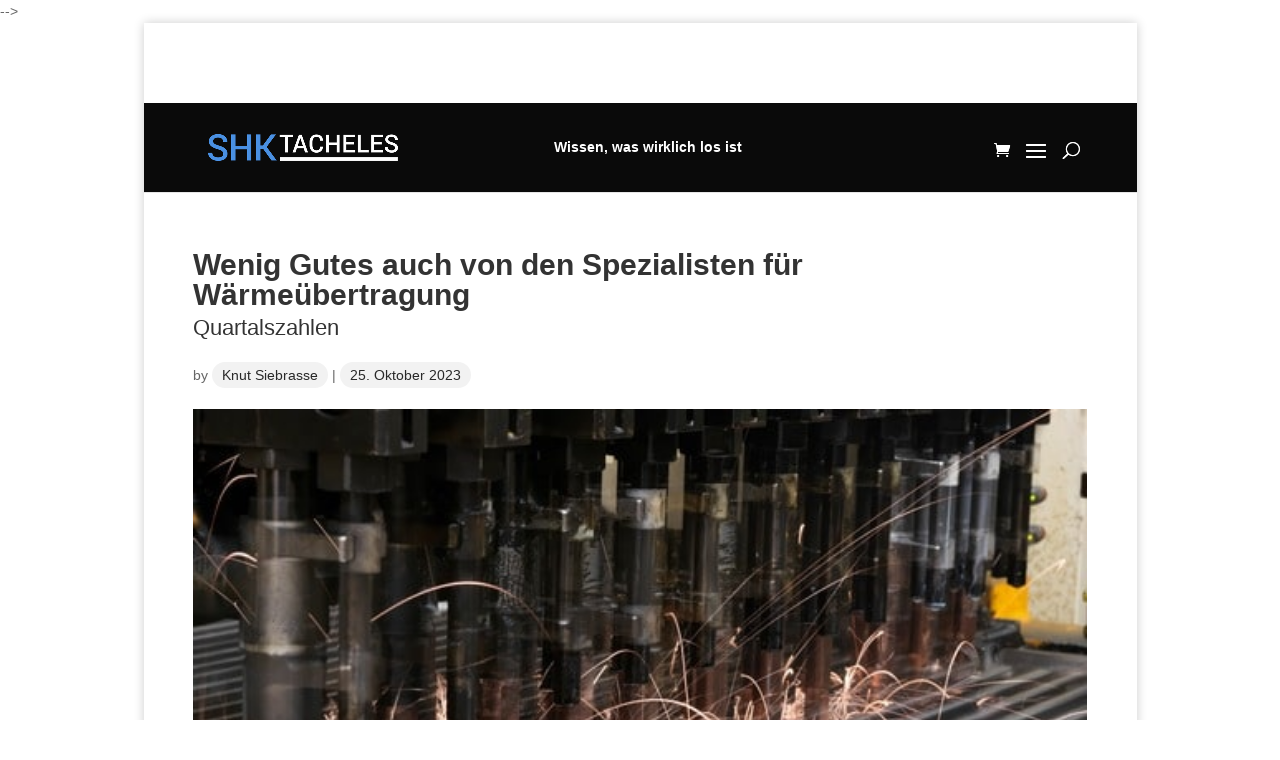

--- FILE ---
content_type: text/css
request_url: https://shk-tacheles.de/wp-content/cache/background-css/1/shk-tacheles.de/wp-content/cache/min/1/wp-content/themes/shktacheles/style.css?ver=1767734348&wpr_t=1769826607
body_size: 19011
content:
.et_pb_pagebuilder_layout .entry-content{padding-top:0}.kontakt-form select.wpcf7-form-control.wpcf7-select.wpcf7-validates-as-required{width:98%;border:1px solid gray;border-radius:5px;padding:10px 12px;margin-bottom:15px;color:#000}li#menu-item-274710{display:none}.logged-in li#menu-item-274710{display:block}.kontakt-form textarea.wpcf7-form-control.wpcf7-textarea{width:100%;border:1px solid gray;border-radius:5px;margin-bottom:15px;padding:10px 12px}.kontakt-form textarea.wpcf7-form-control.wpcf7-textarea::placeholder{color:#000}.kontakt-form input.wpcf7-form-control.wpcf7-submit{background:#5a90dc;color:#fff;border:none;border-radius:5px;font-size:16px;padding:10px 15px;margin-bottom:10px;cursor:pointer}.kontakt-form input.wpcf7-form-control.wpcf7-text.wpcf7-validates-as-required::placeholder{color:#000}.kontakt-form input.wpcf7-form-control.wpcf7-text.wpcf7-validates-as-required{border:1px solid gray;border-radius:5px;padding:10px 12px;width:98%;margin-bottom:15px;color:#000}.one-half{width:50%;display:inline-block}.kontakt-form{font-size:0}.kontakt-form *{font-size:16px;vertical-align:top}a[data-term-id='1'],a[data-term-id='373'],a[data-term-id='432'],a[data-term-id='271'],a[data-term-id='443']{display:none!important}.mobil-chillventa{display:none}.et_search_outer{right:0}.chillventa{text-align:center;line-height:0}.bootstrap-yop img{float:none!important;margin:0 auto}.basic-yop-poll-container .basic-question-title h5{font-weight:bold!important;text-align:center!important}.basic-yop-poll-container .basic-vote a{background:#1c6adb!important;color:white!important;font-weight:bold!important;border:none!important;padding:10px 15px!important}.basic-yop-poll-container .basic-answer .basic-answer-results-details,.basic-yop-poll-container .basic-answer .basic-answer-total-votes,.basic-yop-poll-container .basic-answer .basic-text{color:rgb(0,0,0)!important}.progress-bar.six-sec-ease-in-out{background:green!important}.chillventa a{display:block}.access-restricted .entry-content h3{position:relative}.access-restricted .entry-content h3:before{content:'';display:block;position:absolute;bottom:0;left:0;width:100%;height:50%;background:-webkit-gradient(linear,left top,left bottom,from(#fff0),to(#fff));background:linear-gradient(#fff0,#fff)}.blur-text{-webkit-filter:none;filter:none;opacity:.1;cursor:default;pointer-events:none;-webkit-user-select:none;-moz-user-select:none;-ms-user-select:none;user-select:none;font-size:22px;color:#000;line-height:34px}.container-blur{position:relative}.shk-quiz .et_pb_column_1_4 h2{font-size:16px;line-height:24px}.shk-quiz button.awqz_answer1{margin-bottom:6px}form.et-search-form{max-width:80px!important}.shkta-adlabel{display:none}#et-top-navigation a.et-cart-info{display:inline-block;margin:7px 0 0 15px}#et-top-navigation a.et-cart-info>span:before{color:#5a90dc}.home div#left-area{width:100%}#et-top-navigation #top-menu-nav{display:none}#et-top-navigation #et_mobile_nav_menu{display:block}#et-top-navigation a.et-cart-info{margin:4px 0 0 15px}.job_filters .job_types li{list-style:none}.job_listings li.date{line-height:1}.job_listings time{font-size:14px;line-height:0px!important}.rp4wp-related-job_listing>ul li.job_listing.job_position_featured a,.rp4wp-related-job_listing>ul li.no_job_listings_found.job_position_featured a,ul.job_listings li.job_listing.job_position_featured a,ul.job_listings li.no_job_listings_found.job_position_featured a{background:#4b90e217;border:1px dashed #4b90e2}ul.job_listings{padding:0px!important}a.rss_link{display:none}ul.job_types{padding:10px!important}ul.job_listings li.job_listing a div.position h3{font-weight:700;color:#357ed5}span.tagline{display:block;margin-left:0px!important;font-size:14px;line-height:1}.search_jobs input[type="submit"]{background:#216ac2;color:#fff;padding:10px;font-weight:700;border:none;margin-top:10px}.job_filters .search_jobs input[type=text]{padding:8px;font-size:16px}.job_listing-template-default .et_post_meta_wrapper{display:none}.single_job_listing .meta li{list-style:none}.company_header{margin-bottom:0px!important;min-height:auto!important}.single_job_listing .meta{margin-bottom:0}.job_listing-template-default h2{margin-top:15px}input.application_button.button{background:#4b90e2;color:#fff;font-weight:700;border:none}.job_listing-template-default ul{padding:0 0 10px 20px!important}.job_listing-template-default div#left-area{width:100%;padding-right:0}input.button[name="submit_job"]{background:#1162c3;color:#fff;padding:8px 10px;border:none;font-size:16px}span.entry-subtitle{font-size:0.733333em!important;margin-top:3px}.pull-right{float:right}.et_pb_blog_grid_wrapper:after{content:none!important}.et_pb_blog_grid_wrapper .post-content .more-link{display:none}li.current-menu-item>a{color:#5a90dc!important}li.current-menu-item.cta-login>a{color:white!important}.et_pb_post_slider .et_pb_slide{background-size:cover;background-position:center center!important}.et_pb_post_slider .et_pb_container{height:100%!important}.et_pb_post_slider.no-content .et_pb_container .et_pb_slide_description .et_pb_slide_content{display:none}#footer-bottom .aweos-logo{float:left;max-height:100%;max-width:100%;height:32px}#footer-bottom .aweos-logo img{max-height:17px;margin:0 auto;margin-top:4px;display:block}@media screen and (max-width:980px){#footer-bottom .et-social-icons{float:right}}@media screen and (max-width:400px){#footer-bottom .aweos-logo{float:none;margin:0 auto;display:block;margin-bottom:20px}#footer-bottom .et-social-icons{float:none}#footer-bottom .et-social-icons li:first-child{margin-left:0}}.panel div.panel-block.is-primary{background:#5a90dc}.panel div.panel-block a{padding:8px 12px;display:block;width:100%}.panel div.panel-block a:hover{background-color:rgba(0,0,0,.05)}.panel a.panel-block .columns:last-child .title .entry-title-primary{font-size:.9em}.panel a.panel-block .columns:last-child .title .entry-subtitle{display:none}.category-premium h2.entry-title:after{content:'Premium-Beitrag';display:block; color:red;font-size:14px}.category-basis h2.entry-title:after{content:'Basis-Beitrag';display:block;color:rgb(11,11,190);font-size:14px}.panel a.panel-block .columns:last-child .subtitle{font-size:.7em}.panel a.panel-block .columns:last-child .date{font-size:.7em;color:#888}.wc-memberships-message .et_pb_button_module_wrapper{display:inline-block;margin:20px 0 0}.social-buttons a{font-size:1.8em;transition:color 0.2s}.social-buttons a:hover{color:#5a90dc;transition:color 0.2s}body.page-id-192711 .et_pb_slider_container_inner{vertical-align:top}#main-content>.container{padding-top:0}#main-content>.container #content-area{display:flex;flex-wrap:wrap}.single-post #left-area .post-meta a{text-decoration:none;color:#666;background:#f2f2f2;padding:5px 10px!important;border-radius:30px;color:#292929}.single-post #left-area .post-meta{padding-top:10px;padding-bottom:15px}.et_pb_column_4_4 .et_pb_post_extra.el_dbe_block_extended:not(.swiper-slide){width:49%;margin-right:2%}.et_pb_column_4_4 .et_pb_post_extra.el_dbe_block_extended:not(.swiper-slide):nth-child(3n+3){margin-right:2%}.et_pb_column_4_4 .et_pb_post_extra.el_dbe_block_extended:not(.swiper-slide):nth-child(2n){margin-right:0}.custom-angebot h4 strong{background:#19994f;color:#fff;padding:5px 13px;border-radius:30px;font-size:16px}.custom-angebot ul{list-style:none!important}.custom-angebot ul{list-style:none!important;text-align:left}.home div#page-container{padding-top:0px!important}.custom-angebot li:before{font-family:'ETmodules';content:'N';margin-right:10px;border-radius:50%;padding:4px 4px 4px 4px;line-height:1.5}.custom-angebot a{background:#1969d8;color:#fff;padding:5px 12px;border-radius:4px;font-weight:700}.custom-angebot{border-top:dashed 2px #88a7d2;padding-top:20px;padding-bottom:20px}.single-post span.published{background:#f2f2f2;padding:5px 10px;border-radius:30px;color:#292929}@media screen and (max-width:700px){#main-content>.container #content-area #left-area{flex:100% 0 0;padding-right:0;width:100%}}#main-content>.container #content-area #left-area.pt0{padding-top:0}#main-content>.container #content-area #left-area.pr0{padding-right:0}#main-content>.container #content-area #left-area.pb0{padding-bottom:0}#main-content>.container #content-area .sidebar-container{padding:30px 0 30px 30px;width:30%;border-left:#ccc solid 1px}.et_mobile_menu li a{padding:10px 15px!important}#main-content>.container #content-area .sidebar-container .et_pb_widget_area{padding-left:0;border-left:0}@media screen and (max-width:1100px){#main-content>.container #content-area .sidebar-container{width:40%}}@media screen and (max-width:1100px) and (max-width:980px){#main-content>.container #content-area .sidebar-container{width:40%!important}}@media screen and (max-width:700px){#main-content>.container #content-area .sidebar-container{display:block;border-left:0;padding-left:0;flex:80% 0 0;max-width:80%;margin:0 auto}#main-content>.container #content-area .sidebar-container .et_pb_widget_area{padding-left:0;border-left:0;margin:0 auto;max-width:500px}#main-content>.container #content-area .sidebar-container #media_image-3>*{margin:0 auto;text-align:center;display:block}}#main-content>.container.fluid{background:#fff;width:100%!important;max-width:none!important}body.page .entry-content>.et_section_specialty,body.search .entry-content>.et_section_specialty{padding-top:0;padding-bottom:0}body.page .entry-content>.et_section_specialty .et_pb_row,body.search .entry-content>.et_section_specialty .et_pb_row{display:flex!important;flex-wrap:wrap}body.page .entry-content>.et_section_specialty .et_pb_row .et_pb_column_0,body.search .entry-content>.et_section_specialty .et_pb_row .et_pb_column_0{padding:30px 30px 30px 0;margin-right:0;width:calc(70% - 30px)!important}@media screen and (max-width:1100px){body.page .entry-content>.et_section_specialty .et_pb_row .et_pb_column_0,body.search .entry-content>.et_section_specialty .et_pb_row .et_pb_column_0{width:calc(60% - 30px)!important}}@media screen and (max-width:700px){body.page .entry-content>.et_section_specialty .et_pb_row .et_pb_column_0,body.search .entry-content>.et_section_specialty .et_pb_row .et_pb_column_0{flex:100% 0 0;padding-right:0;width:100%}}body.page .entry-content>.et_section_specialty .et_pb_row .et_pb_column_1,body.search .entry-content>.et_section_specialty .et_pb_row .et_pb_column_1{padding:30px 0 30px 30px;width:30%;border-left:#ccc solid 1px}body.page .entry-content>.et_section_specialty .et_pb_row .et_pb_column_1 .et_pb_widget_area,body.search .entry-content>.et_section_specialty .et_pb_row .et_pb_column_1 .et_pb_widget_area{padding-left:0;border-left:0}@media screen and (max-width:1100px){body.page .entry-content>.et_section_specialty .et_pb_row .et_pb_column_1,body.search .entry-content>.et_section_specialty .et_pb_row .et_pb_column_1{width:40%}}@media screen and (max-width:1100px) and (max-width:980px){body.page .entry-content>.et_section_specialty .et_pb_row .et_pb_column_1,body.search .entry-content>.et_section_specialty .et_pb_row .et_pb_column_1{width:40%!important}}@media screen and (max-width:700px){body.page .entry-content>.et_section_specialty .et_pb_row .et_pb_column_1,body.search .entry-content>.et_section_specialty .et_pb_row .et_pb_column_1{display:block;border-left:0;padding-left:0;flex:80% 0 0;max-width:80%;margin:0 auto}body.page .entry-content>.et_section_specialty .et_pb_row .et_pb_column_1 .et_pb_widget_area,body.search .entry-content>.et_section_specialty .et_pb_row .et_pb_column_1 .et_pb_widget_area{padding-left:0;border-left:0;margin:0 auto;max-width:500px}body.page .entry-content>.et_section_specialty .et_pb_row .et_pb_column_1 #media_image-3>*,body.search .entry-content>.et_section_specialty .et_pb_row .et_pb_column_1 #media_image-3>*{margin:0 auto;text-align:center;display:block}}body.et_right_sidebar #main-content .container:before{display:none;content:none}#content-area .sidebar-container{padding-left:40px;min-width:30%!important}@media screen and (max-width:980px){#content-area .sidebar-container{padding-left:0}}.contact-row .et_pb_row,body.page-id-192662 .et_pb_row_inner,body.page-id-192715 .et_pb_row_inner,body.page-id-192744 .u-columns{display:flex;flex-direction:row;flex-wrap:wrap;justify-content:space-between}.contact-row .et_pb_row:before,body.page-id-192662 .et_pb_row_inner:before,body.page-id-192715 .et_pb_row_inner:before,body.page-id-192744 .u-columns:before,.contact-row .et_pb_row:after,body.page-id-192662 .et_pb_row_inner:after,body.page-id-192715 .et_pb_row_inner:after,body.page-id-192744 .u-columns:after{display:none;content:""}.contact-row .et_pb_row>div,body.page-id-192662 .et_pb_row_inner>div,body.page-id-192715 .et_pb_row_inner>div,body.page-id-192744 .u-columns>div{flex:49% 0 0;margin:1% 0;margin-right:0!important;padding:20px}@media screen and (max-width:1200px){.contact-row .et_pb_row>div,body.page-id-192662 .et_pb_row_inner>div,body.page-id-192715 .et_pb_row_inner>div,body.page-id-192744 .u-columns>div{flex:100% 0 0}}.contact-row .et_pb_row>div:first-child,body.page-id-192662 .et_pb_row_inner>div:first-child,body.page-id-192715 .et_pb_row_inner>div:first-child,body.page-id-192744 .u-columns>div:first-child{padding-left:0}.has-form{background:#5a90dc}.has-form>h2,.has-form>h3{font-size:19px;color:#eee}.has-form>h2+form,.has-form>h3+form{margin-top:0;padding:0;margin-bottom:0;border:0}.has-form input:not(.wpcf7-submit),.has-form textarea{padding:10px 8px;font-size:1em;width:100%;border-radius:0;background:#d8e5f7;border:#fff solid 1px;margin-top:5px}.has-form input:not(.wpcf7-submit):focus,.has-form textarea:focus{background:#c3d7f2}.has-form input[type="submit"]{cursor:pointer;font-size:12px;margin-bottom:0;padding:.3em 1em;border:2px solid #eee!important;background:none;border-radius:3px;color:#eee;display:inline-block;width:auto}#main-content .container.fluid{padding-top:0px!important}.has-form input[type="submit"]:hover{border-color:transparent!important;padding:.3em 1em!important;background-color:rgba(255,255,255,.2)}.has-form .form-row-wide{width:100%}.has-form .woocommerce-form__label-for-checkbox,.has-form .form-row-wide{display:block;position:relative}.has-form .woocommerce-form__label-for-checkbox>input[type="checkbox"],.has-form .form-row-wide>input[type="checkbox"]{width:8%;margin:6px 0 0;display:inline-block;vertical-align:top}.has-form .woocommerce-form__label-for-checkbox>span,.has-form .form-row-wide>span,.has-form .woocommerce-form__label-for-checkbox>label.inline,.has-form .form-row-wide>label.inline{display:inline-block;width:calc(100% - 10%)}.has-form .woocommerce-form__label-for-checkbox>span a,.has-form .form-row-wide>span a,.has-form .woocommerce-form__label-for-checkbox>label.inline a,.has-form .form-row-wide>label.inline a{color:#245dac}.has-form .lost_password a{color:#245dac}.has-form label{color:#eee}.has-form .et_pb_text,.has-form .et_pb_text_inner,.has-form #mc4wp-form-1,.has-form .mc4wp-response{height:100%}.has-form .mc4wp-alert.mc4wp-success,.has-form .mc4wp-alert.mc4wp-success>p{height:100%}.has-form .mc4wp-alert.mc4wp-success>p{height:100%;border:#198019 solid 2px;background:#2c4825;font-size:20px;justify-content:center;display:flex;flex-direction:row;align-items:center;text-align:center;padding:20px;color:lightgray}.has-form .woocommerce-password-hint{color:#eee}.kommerziell{font-size:14px;text-align:left;padding-bottom:10px}.has-form .woocommerce-address-fields p{color:#eee}.has-form legend{color:#eee;font-size:1.2em;border-bottom:dashed 1px #eee;width:100%;padding-top:20px}.is-form-container{padding:25px}.footer-widget .social-link{display:block;margin:10px 0;width:80%}.is-90{width:90%;margin:0 auto;max-width:1360px;padding:30px 0}body.woocommerce.postid-193598 form.cart div.quantity,body.woocommerce.postid-193839 form.cart div.quantity{width:100%!important;margin:0!important}header#main-header,#page-container #main-header{top:0px!important}body.woocommerce.postid-193598 form.cart div.quantity input,body.woocommerce.postid-193839 form.cart div.quantity input{background:#d8e5f7!important;color:#222!important;display:inline-block;width:20%}body.woocommerce.postid-193598 form.cart div.quantity:before,body.woocommerce.postid-193839 form.cart div.quantity:before{width:79%;content:"für wie viele Personen (max. 3): ";display:inline-block;font-size:1.2em}@media screen and (max-width:500px){.woocommerce-table thead{display:none}.shk-post-title a{font-size:19px!important}}body.single-product .product_meta{display:none}body.single-product .laufzeit-buttons{display:flex;flex-wrap:wrap}body.single-product .laufzeit-buttons .et_pb_button_sm{padding:.3em 1em;font-size:12px;display:block;text-align:center;flex:0 0 100%;margin:5px 0}body.single-product .laufzeit-buttons .et_pb_button_sm:hover:after{display:none}body.single-product .laufzeit-buttons .et_pb_button_sm:hover{background:#e6e6e6}body.single-product .laufzeit-buttons .et_pb_button_sm:first-child{margin-top:0}body.single-product .laufzeit-buttons .et_pb_button_sm:last-child{margin-bottom:0}body.single-product #left-area{width:100%!important;flex:0 0 100%}body.single-product div.product{display:flex;flex-direction:row;justify-content:space-between}@media screen and (max-width:768px){body.single-product div.product{flex-direction:column}}body.single-product div.product .hinweis{clear:both;margin-bottom:20px;font-weight:700}body.single-product div.product .woocommerce-product-gallery{float:none;display:none}body.single-product div.product .summary.entry-summary{float:none;flex:0 0 100%;display:flex;flex-direction:row;flex-wrap:wrap;width:100%}body.single-product div.product .summary.entry-summary>*{flex:0 0 100%}body.single-product div.product .summary.entry-summary>form{flex:0 0 50%;margin:0!important}@media screen and (max-width:1350px){body.single-product div.product .summary.entry-summary>form{flex:0 0 100%}}body.single-product div.product .summary.entry-summary>form button[type="submit"]{font-size:1.2em;float:none!important;text-align:center;display:block}@media screen and (max-width:1350px){body.single-product div.product .summary.entry-summary>form button[type="submit"]{margin-bottom:20px}}body.single-product div.product .summary.entry-summary>.wcppec-checkout-buttons{flex:0 0 50%;margin:0!important}@media screen and (max-width:1350px){body.single-product div.product .summary.entry-summary>.wcppec-checkout-buttons{flex:0 0 100%}}body.single-product div.product .summary.entry-summary>.wcppec-checkout-buttons a{padding-top:0}body.single-product div.product .hinweis{float:none;flex:0 0 48%}body.single-post h1 .entry-title-primary{font-weight:700}body.page .et_pb_text_inner h1{font-weight:700}#searchform>div{font-size:0}#searchform>div input[type="text"]{padding:10px 8px;font-size:1em;width:100%;border-radius:0;background:#d8e5f7;border:#aec9ee solid 1px;color:#222;width:calc(100% - 70px);display:inline-block;float:none;font-size:.9rem}#searchform>div input[type="text"]:focus{background:#c3d7f2}#searchform>div input[type="submit"]{padding:10px 8px;font-size:1em;width:100%;border-radius:0;background:#d8e5f7;border:#aec9ee solid 1px;color:#222;border:0;color:#eee;background:#5a90dc;width:70px;display:inline-block;float:none;font-size:.9rem;transition:background 0.4s}#searchform>div input[type="submit"]:focus{background:#c3d7f2}#searchform>div input[type="submit"]:focus,#searchform>div input[type="submit"]:hover,#searchform>div input[type="submit"]:active{background:#3074d3}.woocommerce-info span a{color:#245dac!important}.woocommerce-error li a{color:#245dac!important}.woocommerce-message a{color:#245dac!important}.et_pb_posts.et_pb_module .et_pb_ajax_pagination_container{display:block;display:flex;flex-wrap:wrap;flex-direction:row;justify-content:space-between}@media screen and (max-width:1100px){.et_pb_posts.et_pb_module .et_pb_ajax_pagination_container{width:100%;display:block}}.et_pb_posts.et_pb_module .et_pb_ajax_pagination_container .wc-memberships-restriction-message{display:none}.et_pb_posts.et_pb_module .et_pb_ajax_pagination_container .entry-title-primary{font-weight:700;font-size:20px;line-height:1.1}.et_pb_posts.et_pb_module .et_pb_ajax_pagination_container article{margin-bottom:4%!important;padding-bottom:2%;border:#ccc solid 1px;display:block;flex:48% 0 0}.et_pb_posts.et_pb_module .et_pb_ajax_pagination_container article.et_pb_no_thumb{padding-top:20px}.et_pb_posts.et_pb_module .et_pb_ajax_pagination_container article a span.et_overlay:before{color:#5a90dc!important;font-size:48px;margin-top:-24px;margin-left:-24px;top:50%!important}.et_pb_posts.et_pb_module .et_pb_ajax_pagination_container .pagination{flex:0 0 100%}.et_pb_posts.et_pb_module .et_pb_ajax_pagination_container .shkta-im-artikel{display:none}.et_pb_posts.et_pb_module .et_pb_ajax_pagination_container h2.entry-title,.et_pb_posts.et_pb_module .et_pb_ajax_pagination_container .post-meta,.et_pb_posts.et_pb_module .et_pb_ajax_pagination_container .post-content{padding-left:6%;padding-right:6%}.page-id-323056 div#left-area{padding:40px!important}a.jm-ui-button--outline.job-dashboard-action-mark_filled.jm-dashboard-action.jm-dashboard-action--primary.jm-ui-button--small{display:none}@media screen and (max-width:1300px){.et_pb_posts.et_pb_module .et_pb_ajax_pagination_container h2.entry-title{font-size:19px}}@supports (width:10vw) and (object-fit:cover){.et_pb_posts.et_pb_module .et_pb_ajax_pagination_container article img{height:35vw;object-fit:cover}}@media screen and (min-width:768px){.et_pb_posts.et_pb_module .et_pb_ajax_pagination_container article img{height:22vw}}@media screen and (min-width:1390px){.et_pb_posts.et_pb_module .et_pb_ajax_pagination_container article img{height:12vw}}body.woocommerce-checkout .woocommerce-billing-fields{padding:20px;background:#5a90dc}body.woocommerce-checkout .woocommerce-billing-fields>h2,body.woocommerce-checkout .woocommerce-billing-fields>h3{font-size:19px;color:#eee}body.woocommerce-checkout .woocommerce-billing-fields>h2+form,body.woocommerce-checkout .woocommerce-billing-fields>h3+form{margin-top:0;padding:0;margin-bottom:0;border:0}body.woocommerce-checkout .woocommerce-billing-fields input:not(.wpcf7-submit),body.woocommerce-checkout .woocommerce-billing-fields textarea{padding:10px 8px;font-size:1em;width:100%;border-radius:0;background:#d8e5f7;border:#fff solid 1px;margin-top:5px}body.woocommerce-checkout .woocommerce-billing-fields input:not(.wpcf7-submit):focus,body.woocommerce-checkout .woocommerce-billing-fields textarea:focus{background:#c3d7f2}body.woocommerce-checkout .woocommerce-billing-fields input[type="submit"]{cursor:pointer;font-size:12px;margin-bottom:0;padding:.3em 1em;border:2px solid #eee!important;background:none;border-radius:3px;color:#eee;display:inline-block;width:auto}body.woocommerce-checkout .woocommerce-billing-fields input[type="submit"]:hover{border-color:transparent!important;padding:.3em 1em!important;background-color:rgba(255,255,255,.2)}body.woocommerce-checkout .woocommerce-billing-fields .form-row-wide{width:100%}body.woocommerce-checkout .woocommerce-billing-fields .woocommerce-form__label-for-checkbox,body.woocommerce-checkout .woocommerce-billing-fields .form-row-wide{display:block;position:relative}@media screen and (min-width:950px){div#et-top-navigation:before{content:'Wissen, was wirklich los ist';position:absolute;left:0;right:0;margin:0 auto;width:100%;display:block;color:#fff;text-align:center;pointer-events:none}}body.woocommerce-checkout .woocommerce-billing-fields .woocommerce-form__label-for-checkbox>input[type="checkbox"],body.woocommerce-checkout .woocommerce-billing-fields .form-row-wide>input[type="checkbox"]{width:8%;margin:6px 0 0;display:inline-block;vertical-align:top}body.woocommerce-checkout .woocommerce-billing-fields .woocommerce-form__label-for-checkbox>span,body.woocommerce-checkout .woocommerce-billing-fields .form-row-wide>span,body.woocommerce-checkout .woocommerce-billing-fields .woocommerce-form__label-for-checkbox>label.inline,body.woocommerce-checkout .woocommerce-billing-fields .form-row-wide>label.inline{display:inline-block;width:calc(100% - 10%)}body.woocommerce-checkout .woocommerce-billing-fields .woocommerce-form__label-for-checkbox>span a,body.woocommerce-checkout .woocommerce-billing-fields .form-row-wide>span a,body.woocommerce-checkout .woocommerce-billing-fields .woocommerce-form__label-for-checkbox>label.inline a,body.woocommerce-checkout .woocommerce-billing-fields .form-row-wide>label.inline a{color:#245dac}body.woocommerce-checkout .woocommerce-billing-fields .lost_password a{color:#245dac}body.woocommerce-checkout .woocommerce-billing-fields label{color:#eee}body.woocommerce-checkout .woocommerce-billing-fields .et_pb_text,body.woocommerce-checkout .woocommerce-billing-fields .et_pb_text_inner,body.woocommerce-checkout .woocommerce-billing-fields #mc4wp-form-1,body.woocommerce-checkout .woocommerce-billing-fields .mc4wp-response{height:100%}body.woocommerce-checkout .woocommerce-billing-fields .mc4wp-alert.mc4wp-success,body.woocommerce-checkout .woocommerce-billing-fields .mc4wp-alert.mc4wp-success>p{height:100%}body.woocommerce-checkout .woocommerce-billing-fields .mc4wp-alert.mc4wp-success>p{height:100%;border:#198019 solid 2px;background:#2c4825;font-size:20px;justify-content:center;display:flex;flex-direction:row;align-items:center;text-align:center;padding:20px;color:lightgray}.perfecty-push-dialog-container .perfecty-push-dialog-form #perfecty-push-dialog-subscribe{background-color:#4b90e2}.perfecty-push-dialog-container .perfecty-push-dialog-form #perfecty-push-dialog-cancel{color:#4b90e2}body.woocommerce-checkout .woocommerce-billing-fields .woocommerce-password-hint{color:#eee}body.woocommerce-checkout .woocommerce-billing-fields .woocommerce-address-fields p{color:#eee}body.woocommerce-checkout .woocommerce-billing-fields legend{color:#eee;font-size:1.2em;border-bottom:dashed 1px #eee;width:100%;padding-top:20px}body.woocommerce-checkout .woocommerce-billing-fields>h2,body.woocommerce-checkout .woocommerce-billing-fields>h3{font-size:19px;color:#eee}a.abobt{background:#108439;display:block;padding:10px;color:#fff;font-weight:700;font-size:18px;background:#26a051;text-align:center;width:100%;transition:300ms all}a.abobt:hover{background:#25c55d;transform:scale(1.03)}.abolist ul{list-style:none!important}.abolist li{position:relative;text-align:left;padding-left:10px!important}.abolist li:before{content:'N';font-family:'ETmodules';position:absolute;left:-15px;top:0;font-size:16px;font-weight:700;color:#608cd9}.abolist .content{margin:0 auto}.abolist span.has-text-light.is-size-2.price{display:block;font-weight:700}body.woocommerce-checkout .woocommerce-billing-fields>h2+form,body.woocommerce-checkout .woocommerce-billing-fields>h3+form{margin-top:0;padding:0;margin-bottom:0;border:0}body.woocommerce-checkout .woocommerce-billing-fields input:not(.wpcf7-submit),body.woocommerce-checkout .woocommerce-billing-fields textarea{padding:10px 8px;font-size:1em;width:100%;border-radius:0;background:#d8e5f7;border:#fff solid 1px;margin-top:5px}body.woocommerce-checkout .woocommerce-billing-fields input:not(.wpcf7-submit):focus,body.woocommerce-checkout .woocommerce-billing-fields textarea:focus{background:#c3d7f2}body.woocommerce-checkout .woocommerce-billing-fields input[type="submit"]{cursor:pointer;font-size:12px;margin-bottom:0;padding:.3em 1em;border:2px solid #eee!important;background:none;border-radius:3px;color:#eee;display:inline-block;width:auto}body.woocommerce-checkout .woocommerce-billing-fields input[type="submit"]:hover{border-color:transparent!important;padding:.3em 1em!important;background-color:rgba(255,255,255,.2)}body.woocommerce-checkout .woocommerce-billing-fields .form-row-wide{width:100%}body.woocommerce-checkout .woocommerce-billing-fields .woocommerce-form__label-for-checkbox,body.woocommerce-checkout .woocommerce-billing-fields .form-row-wide{display:block;position:relative}body.woocommerce-checkout .woocommerce-billing-fields .woocommerce-form__label-for-checkbox>input[type="checkbox"],body.woocommerce-checkout .woocommerce-billing-fields .form-row-wide>input[type="checkbox"]{width:8%;margin:6px 0 0;display:inline-block;vertical-align:top}body.woocommerce-checkout .woocommerce-billing-fields .woocommerce-form__label-for-checkbox>span,body.woocommerce-checkout .woocommerce-billing-fields .form-row-wide>span,body.woocommerce-checkout .woocommerce-billing-fields .woocommerce-form__label-for-checkbox>label.inline,body.woocommerce-checkout .woocommerce-billing-fields .form-row-wide>label.inline{display:inline-block;width:calc(100% - 10%)}body.woocommerce-checkout .woocommerce-billing-fields .woocommerce-form__label-for-checkbox>span a,body.woocommerce-checkout .woocommerce-billing-fields .form-row-wide>span a,body.woocommerce-checkout .woocommerce-billing-fields .woocommerce-form__label-for-checkbox>label.inline a,body.woocommerce-checkout .woocommerce-billing-fields .form-row-wide>label.inline a{color:#245dac}body.woocommerce-checkout .woocommerce-billing-fields .lost_password a{color:#245dac}body.woocommerce-checkout .woocommerce-billing-fields label{color:#eee}body.woocommerce-checkout .woocommerce-billing-fields .et_pb_text,body.woocommerce-checkout .woocommerce-billing-fields .et_pb_text_inner,body.woocommerce-checkout .woocommerce-billing-fields #mc4wp-form-1,body.woocommerce-checkout .woocommerce-billing-fields .mc4wp-response{height:100%}body.woocommerce-checkout .woocommerce-billing-fields .mc4wp-alert.mc4wp-success,body.woocommerce-checkout .woocommerce-billing-fields .mc4wp-alert.mc4wp-success>p{height:100%}body.woocommerce-checkout .woocommerce-billing-fields .mc4wp-alert.mc4wp-success>p{height:100%;border:#198019 solid 2px;background:#2c4825;font-size:20px;justify-content:center;display:flex;flex-direction:row;align-items:center;text-align:center;padding:20px;color:lightgray}body.woocommerce-checkout .woocommerce-billing-fields .woocommerce-password-hint{color:#eee}body.woocommerce-checkout .woocommerce-billing-fields .woocommerce-address-fields p{color:#eee}body.woocommerce-checkout .woocommerce-billing-fields legend{color:#eee;font-size:1.2em;border-bottom:dashed 1px #eee;width:100%;padding-top:20px}body.woocommerce-checkout #customer_details{margin-bottom:40px}body.woocommerce-checkout ul.woocommerce-order-overview{border:#999 1px dashed;padding:0;padding-bottom:0!important;margin:30px 0;display:flex;flex-direction:row;justify-content:flex-start;flex-wrap:wrap}body.woocommerce-checkout ul.woocommerce-order-overview:before,body.woocommerce-checkout ul.woocommerce-order-overview:after{display:none}body.woocommerce-checkout ul.woocommerce-order-overview li{padding:20px;margin-right:0;font-size:1em;flex:0 0 33.333333%}@media screen and (max-width:1320px){body.woocommerce-checkout ul.woocommerce-order-overview li{font-size:.8em;padding:15px}}@media screen and (max-width:1000px){body.woocommerce-checkout ul.woocommerce-order-overview{flex-direction:column}body.woocommerce-checkout ul.woocommerce-order-overview li{font-size:.7em;border-right:0;padding:9px}}body.woocommerce-checkout .woocommerce-notice--success{font-size:1.6em}body.woocommerce-checkout .woocommerce-order-details__title{margin-top:20px}body.woocommerce-account .button{padding:3.6px 12px;font-size:12px}body.woocommerce-account .button:hover:after{content:none;display:none}body.woocommerce-account .button:hover{padding:3.6px 12px}body.woocommerce-account .woocommerce-orders-table__cell a{display:block;margin:5px 0}body.woocommerce-account .woocommerce-orders-table__cell a:first-child{margin-top:0}body.woocommerce-account .woocommerce-orders-table__cell a:last-child{margin-bottom:0}body.woocommerce-account mark{background-color:#5a90dc;color:#fff;padding:2px}body.woocommerce-account .woocommerce-gzdp-invoice h3{margin-top:20px}body.woocommerce-account .woocommerce-order-details__title{margin-top:20px}body.woocommerce-account .woocommerce-MyAccount-content>form{background:#5a90dc;padding:20px}body.woocommerce-account .woocommerce-MyAccount-content>form>h2,body.woocommerce-account .woocommerce-MyAccount-content>form>h3{font-size:19px;color:#eee}body.woocommerce-account .woocommerce-MyAccount-content>form>h2+form,body.woocommerce-account .woocommerce-MyAccount-content>form>h3+form{margin-top:0;padding:0;margin-bottom:0;border:0}body.woocommerce-account .woocommerce-MyAccount-content>form input:not(.wpcf7-submit),body.woocommerce-account .woocommerce-MyAccount-content>form textarea{padding:10px 8px;font-size:1em;width:100%;border-radius:0;background:#d8e5f7;border:#fff solid 1px;margin-top:5px}body.woocommerce-account .woocommerce-MyAccount-content>form input:not(.wpcf7-submit):focus,body.woocommerce-account .woocommerce-MyAccount-content>form textarea:focus{background:#c3d7f2}body.woocommerce-account .woocommerce-MyAccount-content>form input[type="submit"]{cursor:pointer;font-size:12px;margin-bottom:0;padding:.3em 1em;border:2px solid #eee!important;background:none;border-radius:3px;color:#eee;display:inline-block;width:auto}body.woocommerce-account .woocommerce-MyAccount-content>form input[type="submit"]:hover{border-color:transparent!important;padding:.3em 1em!important;background-color:rgba(255,255,255,.2)}body.woocommerce-account .woocommerce-MyAccount-content>form .form-row-wide{width:100%}body.woocommerce-account .woocommerce-MyAccount-content>form .woocommerce-form__label-for-checkbox,body.woocommerce-account .woocommerce-MyAccount-content>form .form-row-wide{display:block;position:relative}body.woocommerce-account .woocommerce-MyAccount-content>form .woocommerce-form__label-for-checkbox>input[type="checkbox"],body.woocommerce-account .woocommerce-MyAccount-content>form .form-row-wide>input[type="checkbox"]{width:8%;margin:6px 0 0;display:inline-block;vertical-align:top}body.woocommerce-account .woocommerce-MyAccount-content>form .woocommerce-form__label-for-checkbox>span,body.woocommerce-account .woocommerce-MyAccount-content>form .form-row-wide>span,body.woocommerce-account .woocommerce-MyAccount-content>form .woocommerce-form__label-for-checkbox>label.inline,body.woocommerce-account .woocommerce-MyAccount-content>form .form-row-wide>label.inline{display:inline-block;width:calc(100% - 10%)}body.woocommerce-account .woocommerce-MyAccount-content>form .woocommerce-form__label-for-checkbox>span a,body.woocommerce-account .woocommerce-MyAccount-content>form .form-row-wide>span a,body.woocommerce-account .woocommerce-MyAccount-content>form .woocommerce-form__label-for-checkbox>label.inline a,body.woocommerce-account .woocommerce-MyAccount-content>form .form-row-wide>label.inline a{color:#245dac}body.woocommerce-account .woocommerce-MyAccount-content>form .lost_password a{color:#245dac}body.woocommerce-account .woocommerce-MyAccount-content>form label{color:#eee}body.woocommerce-account .woocommerce-MyAccount-content>form .et_pb_text,body.woocommerce-account .woocommerce-MyAccount-content>form .et_pb_text_inner,body.woocommerce-account .woocommerce-MyAccount-content>form #mc4wp-form-1,body.woocommerce-account .woocommerce-MyAccount-content>form .mc4wp-response{height:100%}body.woocommerce-account .woocommerce-MyAccount-content>form .mc4wp-alert.mc4wp-success,body.woocommerce-account .woocommerce-MyAccount-content>form .mc4wp-alert.mc4wp-success>p{height:100%}body.woocommerce-account .woocommerce-MyAccount-content>form .mc4wp-alert.mc4wp-success>p{height:100%;border:#198019 solid 2px;background:#2c4825;font-size:20px;justify-content:center;display:flex;flex-direction:row;align-items:center;text-align:center;padding:20px;color:lightgray}body.woocommerce-account .woocommerce-MyAccount-content>form .woocommerce-password-hint{color:#eee}body.woocommerce-account .woocommerce-MyAccount-content>form .woocommerce-address-fields p{color:#eee}body.woocommerce-account .woocommerce-MyAccount-content>form legend{color:#eee;font-size:1.2em;border-bottom:dashed 1px #eee;width:100%;padding-top:20px}body.woocommerce-account .woocommerce-MyAccount-content>form>h2,body.woocommerce-account .woocommerce-MyAccount-content>form>h3{font-size:19px;color:#eee}body.woocommerce-account .woocommerce-MyAccount-content>form>h2+form,body.woocommerce-account .woocommerce-MyAccount-content>form>h3+form{margin-top:0;padding:0;margin-bottom:0;border:0}body.woocommerce-account .woocommerce-MyAccount-content>form input:not(.wpcf7-submit),body.woocommerce-account .woocommerce-MyAccount-content>form textarea{padding:10px 8px;font-size:1em;width:100%;border-radius:0;background:#d8e5f7;border:#fff solid 1px;margin-top:5px}body.woocommerce-account .woocommerce-MyAccount-content>form input:not(.wpcf7-submit):focus,body.woocommerce-account .woocommerce-MyAccount-content>form textarea:focus{background:#c3d7f2}body.woocommerce-account .woocommerce-MyAccount-content>form input[type="submit"]{cursor:pointer;font-size:12px;margin-bottom:0;padding:.3em 1em;border:2px solid #eee!important;background:none;border-radius:3px;color:#eee;display:inline-block;width:auto}body.woocommerce-account .woocommerce-MyAccount-content>form input[type="submit"]:hover{border-color:transparent!important;padding:.3em 1em!important;background-color:rgba(255,255,255,.2)}body.woocommerce-account .woocommerce-MyAccount-content>form .form-row-wide{width:100%}body.woocommerce-account .woocommerce-MyAccount-content>form .woocommerce-form__label-for-checkbox,body.woocommerce-account .woocommerce-MyAccount-content>form .form-row-wide{display:block;position:relative}body.woocommerce-account .woocommerce-MyAccount-content>form .woocommerce-form__label-for-checkbox>input[type="checkbox"],body.woocommerce-account .woocommerce-MyAccount-content>form .form-row-wide>input[type="checkbox"]{width:8%;margin:6px 0 0;display:inline-block;vertical-align:top}body.woocommerce-account .woocommerce-MyAccount-content>form .woocommerce-form__label-for-checkbox>span,body.woocommerce-account .woocommerce-MyAccount-content>form .form-row-wide>span,body.woocommerce-account .woocommerce-MyAccount-content>form .woocommerce-form__label-for-checkbox>label.inline,body.woocommerce-account .woocommerce-MyAccount-content>form .form-row-wide>label.inline{display:inline-block;width:calc(100% - 10%)}body.woocommerce-account .woocommerce-MyAccount-content>form .woocommerce-form__label-for-checkbox>span a,body.woocommerce-account .woocommerce-MyAccount-content>form .form-row-wide>span a,body.woocommerce-account .woocommerce-MyAccount-content>form .woocommerce-form__label-for-checkbox>label.inline a,body.woocommerce-account .woocommerce-MyAccount-content>form .form-row-wide>label.inline a{color:#245dac}body.woocommerce-account .woocommerce-MyAccount-content>form .lost_password a{color:#245dac}body.woocommerce-account .woocommerce-MyAccount-content>form label{color:#eee}body.woocommerce-account .woocommerce-MyAccount-content>form .et_pb_text,body.woocommerce-account .woocommerce-MyAccount-content>form .et_pb_text_inner,body.woocommerce-account .woocommerce-MyAccount-content>form #mc4wp-form-1,body.woocommerce-account .woocommerce-MyAccount-content>form .mc4wp-response{height:100%}body.woocommerce-account .woocommerce-MyAccount-content>form .mc4wp-alert.mc4wp-success,body.woocommerce-account .woocommerce-MyAccount-content>form .mc4wp-alert.mc4wp-success>p{height:100%}body.woocommerce-account .woocommerce-MyAccount-content>form .mc4wp-alert.mc4wp-success>p{height:100%;border:#198019 solid 2px;background:#2c4825;font-size:20px;justify-content:center;display:flex;flex-direction:row;align-items:center;text-align:center;padding:20px;color:lightgray}body.woocommerce-account .woocommerce-MyAccount-content>form .woocommerce-password-hint{color:#eee}body.woocommerce-account .woocommerce-MyAccount-content>form .woocommerce-address-fields p{color:#eee}body.woocommerce-account .woocommerce-MyAccount-content>form legend{color:#eee;font-size:1.2em;border-bottom:dashed 1px #eee;width:100%;padding-top:20px}#banner_startseiteOben{position:relative;top:0;width:100%;right:0;left:0}#banner_startseiteOben a{text-align:right;line-height:0;margin:0 auto;max-width:1200px;width:100%;display:block}#banner_startseiteOben a img{display:inline-block}.single-post div#left-area{width:100%;padding:0}.followup.infotext-abo{font-size:19px!important;font-weight:700;background:#5a90db;border:none;width:80%;color:#fff;border-radius:5px;margin:0 auto;text-align:center}a.hinweisbutton.abobutton{display:inline-block;padding:8px 4%!important;background:#fff;border-radius:4px;color:#616974;margin:20px 10px 0 10px}.single-post .et_pb_section.et_pb_section_1.et_section_regular{padding:0px!important}@media screen and (max-width:768px){#banner_startseiteOben{max-height:120px}body.admin-bar #banner_startseiteOben{top:46px}}@media screen and (max-width:768px){.hide-on-mobile{display:none}}@media screen and (min-width:768px){.hide-on-desktop{display:none}}iframe#aswift_1{border:#bdbdbd 1px solid!important}#banner_startseiteRechtsVertikal{position:fixed;top:120px;right:calc((100% - 1200px) / 2 - 120px);border:#bdbdbd 1px solid!important}@media screen and (max-width:1100px){#banner_startseiteRechtsVertikal{display:none}div#banner_startseiteOben.hide-on-desktop{position:relative}}#banner_startseiteLinksVertikal{position:fixed;top:120px;line-height:0;left:calc((100% - 1200px) / 2 - 120px);border:#bdbdbd 1px solid!important}@media screen and (max-width:1456px){#banner_startseiteLinksVertikal{left:0}}@media screen and (max-width:1100px){#banner_startseiteLinksVertikal{display:none}}#banner_startseiteLinksVertikal img{max-width:120px}.et_pb_code ins.adsbygoogle{display:block!important}body.et_boxed_layout #page-container{max-width:993px!important;width:calc(100% - 240px)}span.el-dbe-mobile-active-category:before{content:'Kategorien: ';line-height:2}.shkta-startseite-banner-separatoren{overflow:hidden!important}ins#aswift_3_anchor{width:100%!important}.woocommerce-info.wc-memberships-restriction-message.wc-memberships-message.wc-memberships-content-restricted-message{display:none}@media screen and (max-width:1100px){body.et_boxed_layout #page-container{width:100%}}body.et_boxed_layout #page-container>header{padding-left:40px;padding-right:22px}@media screen and (max-width:1390px){body.et_boxed_layout #page-container>header{padding-left:60px;padding-right:45px}}body.et_boxed_layout #page-container>header>.container{max-width:none;width:100%}body.et_boxed_layout #page-container{max-width:1200px}body.et_boxed_layout #et-top-navigation{padding-left:190px!important}.et_pb_blog_grid_wrapper .shkta-im-artikel{display:none}@media screen and (max-width:980px){.et_header_style_left .et-search-form,.et_header_style_split .et-search-form{width:30%!important;max-width:30%!important}.et_pb_column .et_pb_widget_area .et_pb_widget{width:100%!important;margin-right:0}div#et_top_search{top:0!important;right:0!important}}.bulma-wrapper .panel{height:100%;display:flex;flex-direction:column}.bulma-wrapper .panel.is-bright{background-color:#D9E7FF}.bulma-wrapper .panel.is-bright .panel-block.panel-foot,.bulma-wrapper .panel.is-bright .panel-heading{background:#D9E7FF}.bulma-wrapper .panel .panel-block.is-long{flex-grow:1;align-items:flex-start}.bulma-wrapper .panel .panel-block{padding:25px 10px}.bulma-wrapper .panel .panel-block.is-head .content .price{color:#555!important;font-size:1.6em!important}.bulma-wrapper .panel .panel-block.is-head .content .has-text-grey-lighter{color:#b3b3b3!important;font-size:.75em;font-weight:700}.bulma-wrapper .panel .panel-block>.content>ul{margin-top:0;margin-left:1.2em;font-size:.8em;color:#666}.bulma-wrapper .panel .panel-block.panel-foot{flex-wrap:wrap;margin-top:-1px;background:#fff;padding-top:0}.bulma-wrapper .panel .panel-block.panel-foot a{display:block;border-radius:5px!important;font-weight:700;border-bottom:#4582d8 solid 2px;border-left:#4d88d9 solid 1px;border-right:#4d88d9 solid 1px;transition:box-shadow 0.5s,background-color 0.5s;font-size:.8em;height:auto;padding:6px}.bulma-wrapper .panel .panel-block.panel-foot a:hover{box-shadow:0 1px 2px #666;background-color:#4d88d9;transition:box-shadow 0.5s,background-color 0.5s}.bulma-wrapper .panel .panel-block.panel-foot a.mt1{margin-top:.4em}.bulma-wrapper .column.is-centered{margin:0 auto!important}body.page-id-192658 .et_pb_module.et_pb_code.maxheight .columns .overlay{position:absolute;height:100%;width:100%;background:#5a90dc;z-index:20;display:flex;flex-direction:column;justify-content:center;align-items:center;opacity:1;margin-bottom:0;transition:opacity 0.3s ease-in-out,height 0s ease-in-out 0.3s;overflow:hidden}body.page-id-192658 .et_pb_module.et_pb_code.maxheight .columns .overlay h3{flex:auto 0 0;text-align:center}body.page-id-192658 .et_pb_module.et_pb_code.maxheight .columns .overlay h3 small{font-size:.6em}body.page-id-192658 .et_pb_module.et_pb_code.maxheight .columns .overlay a{margin:5px 20px}.aw-193598 content.panel-block.is-head:after{content:'Sie sparen 380 Euro';display:block;min-width:100%;font-weight:700;font-size:14px;color:red}@media screen and (max-width:1024px){body.page-id-192658 .et_pb_module.et_pb_code.maxheight .columns .overlay{position:static;height:200px;max-height:200px}}@media screen and (max-width:1024px){body.page-id-192658 .et_pb_module.et_pb_code.maxheight{max-height:200px;overflow:hidden;height:200px}body.page-id-192658 .et_pb_module.et_pb_code.maxheight .et_pb_code_inner{max-height:100%}}body.page-id-192658 .et_pb_module.et_pb_code.maxheight.visible .columns .overlay{opacity:0;height:0}@media screen and (max-width:1024px){body.page-id-192658 .et_pb_module.et_pb_code.maxheight.visible{max-height:none;height:auto}body.page-id-192658 .et_pb_module.et_pb_code.maxheight.visible .columns .overlay{height:200px!important;opacity:1!important}}.et_pb_module.et_pb_fullwidth_header{padding-top:0;padding-bottom:0}.et_pb_module.et_pb_fullwidth_header .et_pb_fullwidth_header_container{max-width:none;width:100%;height:0}.et_pb_module.et_pb_fullwidth_header .et_pb_fullwidth_header_container .header-content{position:relative;top:-41px;width:100%;padding:15px 40px;margin:0 auto;background-color:rgba(65,133,222,.28)}@media screen and (max-width:1000px){.et_pb_module.et_pb_fullwidth_header .et_pb_fullwidth_header_container .header-content{top:0;background-color:#4185de}}.et_pb_module.et_pb_fullwidth_header .et_pb_fullwidth_header_container .header-content h1{padding-bottom:0;text-shadow:0 1px 3px rgba(0,0,0,.3);color:#fff;text-align:center;font-size:50px;line-height:50px}@media screen and (max-width:1000px){.et_pb_module.et_pb_fullwidth_header .et_pb_fullwidth_header_container .header-content h1{font-size:30px;line-height:30px}}.has-play-overlay{position:relative}.has-play-overlay:before{position:absolute;width:26px;height:26px;top:50%;border:#fff 2px solid;left:50%;margin-top:-14px;margin-left:-13px;content:'\f04b';font-size:.8em;font-family:fontawesome;color:#fff;text-align:center;line-height:24px;background:rgba(0,0,0,.6);border-radius:50%;padding-left:2px}.wpcf7-response-output.wpcf7-validation-errors,.mc4wp-error{color:#eee;margin:10px 0}#sidebar{margin-left:0!important;min-width:unset;padding-left:unset!important;position:sticky;top:60px}body.woocommerce #sidebar{display:none!important}@media print{#banner_startseiteOben{display:none}#banner_startseiteRechtsVertikal,ins.adsbygoogle{display:none}#main-footer{display:none}#sidebar{display:none}}@keyframes spinAround{from{transform:rotate(0deg)}to{transform:rotate(359deg)}}.bulma-wrapper html,.bulma-wrapper body,.bulma-wrapper p,.bulma-wrapper ol,.bulma-wrapper ul,.bulma-wrapper li,.bulma-wrapper dl,.bulma-wrapper dt,.bulma-wrapper dd,.bulma-wrapper blockquote,.bulma-wrapper figure,.bulma-wrapper fieldset,.bulma-wrapper legend,.bulma-wrapper textarea,.bulma-wrapper pre,.bulma-wrapper iframe,.bulma-wrapper hr,.bulma-wrapper h1,.bulma-wrapper h2,.bulma-wrapper h3,.bulma-wrapper h4,.bulma-wrapper h5,.bulma-wrapper h6{margin:0;padding:0}.bulma-wrapper h1,.bulma-wrapper h2,.bulma-wrapper h3,.bulma-wrapper h4,.bulma-wrapper h5,.bulma-wrapper h6{font-size:100%;font-weight:400}.bulma-wrapper ul{list-style:none}.bulma-wrapper button,.bulma-wrapper input,.bulma-wrapper select,.bulma-wrapper textarea{margin:0}.bulma-wrapper html{box-sizing:border-box}.bulma-wrapper *{box-sizing:inherit}.bulma-wrapper *:before,.bulma-wrapper *:after{box-sizing:inherit}.bulma-wrapper img,.bulma-wrapper embed,.bulma-wrapper object,.bulma-wrapper audio,.bulma-wrapper video{max-width:100%}.bulma-wrapper iframe{border:0}.bulma-wrapper table{border-collapse:collapse;border-spacing:0}.bulma-wrapper td,.bulma-wrapper th{padding:0;text-align:left}.bulma-wrapper html{background-color:#fff;font-size:16px;-moz-osx-font-smoothing:grayscale;-webkit-font-smoothing:antialiased;min-width:300px;overflow-x:hidden;overflow-y:scroll;text-rendering:optimizeLegibility;text-size-adjust:100%}.bulma-wrapper article,.bulma-wrapper aside,.bulma-wrapper figure,.bulma-wrapper footer,.bulma-wrapper header,.bulma-wrapper hgroup,.bulma-wrapper section{display:block}.bulma-wrapper body,.bulma-wrapper button,.bulma-wrapper input,.bulma-wrapper select,.bulma-wrapper textarea{font-family:BlinkMacSystemFont,-apple-system,"Segoe UI","Roboto","Oxygen","Ubuntu","Cantarell","Fira Sans","Droid Sans","Helvetica Neue","Helvetica","Arial",sans-serif}.bulma-wrapper code,.bulma-wrapper pre{-moz-osx-font-smoothing:auto;-webkit-font-smoothing:auto;font-family:monospace}.bulma-wrapper body{color:#4a4a4a;font-size:1rem;font-weight:400;line-height:1.5}.bulma-wrapper a{color:#3273dc;cursor:pointer;text-decoration:none}.bulma-wrapper a strong{color:currentColor}.bulma-wrapper a:hover{color:#363636}.bulma-wrapper code{background-color:whitesmoke;color:#ff3860;font-size:.875em;font-weight:400;padding:.25em .5em .25em}.bulma-wrapper hr{background-color:#dbdbdb;border:none;display:block;height:1px;margin:1.5rem 0}.bulma-wrapper img{height:auto;max-width:100%}.bulma-wrapper input[type="checkbox"],.bulma-wrapper input[type="radio"]{vertical-align:baseline}.bulma-wrapper small{font-size:.875em}.bulma-wrapper span{font-style:inherit;font-weight:inherit}.bulma-wrapper strong{color:#363636;font-weight:700}.bulma-wrapper pre{-webkit-overflow-scrolling:touch;background-color:whitesmoke;color:#4a4a4a;font-size:.875em;overflow-x:auto;padding:1.25rem 1.5rem;white-space:pre;word-wrap:normal}.bulma-wrapper pre code{background-color:transparent;color:currentColor;font-size:1em;padding:0}.bulma-wrapper table td,.bulma-wrapper table th{text-align:left;vertical-align:top}.bulma-wrapper table th{color:#363636}.bulma-wrapper .is-clearfix:after{clear:both;content:" ";display:table}.bulma-wrapper .is-pulled-left{float:left!important}.bulma-wrapper .is-pulled-right{float:right!important}.bulma-wrapper .is-clipped{overflow:hidden!important}.bulma-wrapper .is-overlay{bottom:0;left:0;position:absolute;right:0;top:0}.bulma-wrapper .is-size-1{font-size:3rem!important}.bulma-wrapper .is-size-2{font-size:2.5rem!important}.bulma-wrapper .is-size-3{font-size:2rem!important}.bulma-wrapper .is-size-4{font-size:1.5rem!important}.bulma-wrapper .is-size-5{font-size:1.25rem!important}.bulma-wrapper .is-size-6{font-size:1rem!important}.bulma-wrapper .is-size-7{font-size:0.75rem!important}@media screen and (max-width:768px){.bulma-wrapper .is-size-1-mobile{font-size:3rem!important}.bulma-wrapper .is-size-2-mobile{font-size:2.5rem!important}.bulma-wrapper .is-size-3-mobile{font-size:2rem!important}.bulma-wrapper .is-size-4-mobile{font-size:1.5rem!important}.bulma-wrapper .is-size-5-mobile{font-size:1.25rem!important}.bulma-wrapper .is-size-6-mobile{font-size:1rem!important}.bulma-wrapper .is-size-7-mobile{font-size:0.75rem!important}}@media screen and (min-width:769px),print{.bulma-wrapper .is-size-1-tablet{font-size:3rem!important}.bulma-wrapper .is-size-2-tablet{font-size:2.5rem!important}.bulma-wrapper .is-size-3-tablet{font-size:2rem!important}.bulma-wrapper .is-size-4-tablet{font-size:1.5rem!important}.bulma-wrapper .is-size-5-tablet{font-size:1.25rem!important}.bulma-wrapper .is-size-6-tablet{font-size:1rem!important}.bulma-wrapper .is-size-7-tablet{font-size:0.75rem!important}}@media screen and (max-width:1023px){.bulma-wrapper .is-size-1-touch{font-size:3rem!important}.bulma-wrapper .is-size-2-touch{font-size:2.5rem!important}.bulma-wrapper .is-size-3-touch{font-size:2rem!important}.bulma-wrapper .is-size-4-touch{font-size:1.5rem!important}.bulma-wrapper .is-size-5-touch{font-size:1.25rem!important}.bulma-wrapper .is-size-6-touch{font-size:1rem!important}.bulma-wrapper .is-size-7-touch{font-size:0.75rem!important}}@media screen and (min-width:1024px){.bulma-wrapper .is-size-1-desktop{font-size:3rem!important}.bulma-wrapper .is-size-2-desktop{font-size:2.5rem!important}.bulma-wrapper .is-size-3-desktop{font-size:2rem!important}.bulma-wrapper .is-size-4-desktop{font-size:1.5rem!important}.bulma-wrapper .is-size-5-desktop{font-size:1.25rem!important}.bulma-wrapper .is-size-6-desktop{font-size:1rem!important}.bulma-wrapper .is-size-7-desktop{font-size:0.75rem!important}}@media screen and (min-width:1216px){.bulma-wrapper .is-size-1-widescreen{font-size:3rem!important}.bulma-wrapper .is-size-2-widescreen{font-size:2.5rem!important}.bulma-wrapper .is-size-3-widescreen{font-size:2rem!important}.bulma-wrapper .is-size-4-widescreen{font-size:1.5rem!important}.bulma-wrapper .is-size-5-widescreen{font-size:1.25rem!important}.bulma-wrapper .is-size-6-widescreen{font-size:1rem!important}.bulma-wrapper .is-size-7-widescreen{font-size:0.75rem!important}}@media screen and (min-width:1408px){.bulma-wrapper .is-size-1-fullhd{font-size:3rem!important}.bulma-wrapper .is-size-2-fullhd{font-size:2.5rem!important}.bulma-wrapper .is-size-3-fullhd{font-size:2rem!important}.bulma-wrapper .is-size-4-fullhd{font-size:1.5rem!important}.bulma-wrapper .is-size-5-fullhd{font-size:1.25rem!important}.bulma-wrapper .is-size-6-fullhd{font-size:1rem!important}.bulma-wrapper .is-size-7-fullhd{font-size:0.75rem!important}}.bulma-wrapper .has-text-centered{text-align:center!important}@media screen and (max-width:768px){.bulma-wrapper .has-text-centered-mobile{text-align:center!important}}@media screen and (min-width:769px),print{.bulma-wrapper .has-text-centered-tablet{text-align:center!important}}@media screen and (min-width:769px) and (max-width:1023px){.bulma-wrapper .has-text-centered-tablet-only{text-align:center!important}}@media screen and (max-width:1023px){.bulma-wrapper .has-text-centered-touch{text-align:center!important}}@media screen and (min-width:1024px){.bulma-wrapper .has-text-centered-desktop{text-align:center!important}}@media screen and (min-width:1024px) and (max-width:1215px){.bulma-wrapper .has-text-centered-desktop-only{text-align:center!important}}@media screen and (min-width:1216px){.bulma-wrapper .has-text-centered-widescreen{text-align:center!important}}@media screen and (min-width:1216px) and (max-width:1407px){.bulma-wrapper .has-text-centered-widescreen-only{text-align:center!important}}@media screen and (min-width:1408px){.bulma-wrapper .has-text-centered-fullhd{text-align:center!important}}.bulma-wrapper .has-text-justified{text-align:justify!important}@media screen and (max-width:768px){.bulma-wrapper .has-text-justified-mobile{text-align:justify!important}}@media screen and (min-width:769px),print{.bulma-wrapper .has-text-justified-tablet{text-align:justify!important}}@media screen and (min-width:769px) and (max-width:1023px){.bulma-wrapper .has-text-justified-tablet-only{text-align:justify!important}}@media screen and (max-width:1023px){.bulma-wrapper .has-text-justified-touch{text-align:justify!important}}@media screen and (min-width:1024px){.bulma-wrapper .has-text-justified-desktop{text-align:justify!important}}@media screen and (min-width:1024px) and (max-width:1215px){.bulma-wrapper .has-text-justified-desktop-only{text-align:justify!important}}@media screen and (min-width:1216px){.bulma-wrapper .has-text-justified-widescreen{text-align:justify!important}}@media screen and (min-width:1216px) and (max-width:1407px){.bulma-wrapper .has-text-justified-widescreen-only{text-align:justify!important}}@media screen and (min-width:1408px){.bulma-wrapper .has-text-justified-fullhd{text-align:justify!important}}.bulma-wrapper .has-text-left{text-align:left!important}@media screen and (max-width:768px){.bulma-wrapper .has-text-left-mobile{text-align:left!important}}@media screen and (min-width:769px),print{.bulma-wrapper .has-text-left-tablet{text-align:left!important}}@media screen and (min-width:769px) and (max-width:1023px){.bulma-wrapper .has-text-left-tablet-only{text-align:left!important}}@media screen and (max-width:1023px){.bulma-wrapper .has-text-left-touch{text-align:left!important}}@media screen and (min-width:1024px){.bulma-wrapper .has-text-left-desktop{text-align:left!important}}@media screen and (min-width:1024px) and (max-width:1215px){.bulma-wrapper .has-text-left-desktop-only{text-align:left!important}}@media screen and (min-width:1216px){.bulma-wrapper .has-text-left-widescreen{text-align:left!important}}@media screen and (min-width:1216px) and (max-width:1407px){.bulma-wrapper .has-text-left-widescreen-only{text-align:left!important}}@media screen and (min-width:1408px){.bulma-wrapper .has-text-left-fullhd{text-align:left!important}}.bulma-wrapper .has-text-right{text-align:right!important}@media screen and (max-width:768px){.bulma-wrapper .has-text-right-mobile{text-align:right!important}}@media screen and (min-width:769px),print{.bulma-wrapper .has-text-right-tablet{text-align:right!important}}@media screen and (min-width:769px) and (max-width:1023px){.bulma-wrapper .has-text-right-tablet-only{text-align:right!important}}@media screen and (max-width:1023px){.bulma-wrapper .has-text-right-touch{text-align:right!important}}@media screen and (min-width:1024px){.bulma-wrapper .has-text-right-desktop{text-align:right!important}}@media screen and (min-width:1024px) and (max-width:1215px){.bulma-wrapper .has-text-right-desktop-only{text-align:right!important}}@media screen and (min-width:1216px){.bulma-wrapper .has-text-right-widescreen{text-align:right!important}}@media screen and (min-width:1216px) and (max-width:1407px){.bulma-wrapper .has-text-right-widescreen-only{text-align:right!important}}@media screen and (min-width:1408px){.bulma-wrapper .has-text-right-fullhd{text-align:right!important}}.bulma-wrapper .is-capitalized{text-transform:capitalize!important}.bulma-wrapper .is-lowercase{text-transform:lowercase!important}.bulma-wrapper .is-uppercase{text-transform:uppercase!important}.bulma-wrapper .has-text-white{color:white!important}.bulma-wrapper a.has-text-white:hover,.bulma-wrapper a.has-text-white:focus{color:#e6e6e6!important}.bulma-wrapper .has-text-black{color:#0a0a0a!important}.bulma-wrapper a.has-text-black:hover,.bulma-wrapper a.has-text-black:focus{color:black!important}.bulma-wrapper .has-text-light{color:whitesmoke!important}.bulma-wrapper a.has-text-light:hover,.bulma-wrapper a.has-text-light:focus{color:#dbdbdb!important}.bulma-wrapper .has-text-dark{color:#363636!important}.bulma-wrapper a.has-text-dark:hover,.bulma-wrapper a.has-text-dark:focus{color:#1c1c1c!important}.bulma-wrapper .has-text-primary{color:#608CD9!important}.bulma-wrapper a.has-text-primary:hover,.bulma-wrapper a.has-text-primary:focus{color:#376ecf!important}.bulma-wrapper .has-text-link{color:#3273dc!important}.bulma-wrapper a.has-text-link:hover,.bulma-wrapper a.has-text-link:focus{color:#205bbc!important}.bulma-wrapper .has-text-info{color:#209cee!important}.bulma-wrapper a.has-text-info:hover,.bulma-wrapper a.has-text-info:focus{color:#0f81cc!important}.bulma-wrapper .has-text-success{color:#23d160!important}.bulma-wrapper a.has-text-success:hover,.bulma-wrapper a.has-text-success:focus{color:#1ca64c!important}.bulma-wrapper .has-text-warning{color:#ffdd57!important}.bulma-wrapper a.has-text-warning:hover,.bulma-wrapper a.has-text-warning:focus{color:#ffd324!important}.bulma-wrapper .has-text-danger{color:#ff3860!important}.bulma-wrapper a.has-text-danger:hover,.bulma-wrapper a.has-text-danger:focus{color:#ff0537!important}.bulma-wrapper .has-text-black-bis{color:#121212!important}.bulma-wrapper .has-text-black-ter{color:#242424!important}.bulma-wrapper .has-text-grey-darker{color:#363636!important}.bulma-wrapper .has-text-grey-dark{color:#4a4a4a!important}.bulma-wrapper .has-text-grey{color:#7a7a7a!important}.bulma-wrapper .has-text-grey-light{color:#b5b5b5!important}.bulma-wrapper .has-text-grey-lighter{color:#dbdbdb!important}.bulma-wrapper .has-text-white-ter{color:whitesmoke!important}.bulma-wrapper .has-text-white-bis{color:#fafafa!important}.bulma-wrapper .has-text-weight-light{font-weight:300!important}.bulma-wrapper .has-text-weight-normal{font-weight:400!important}.bulma-wrapper .has-text-weight-semibold{font-weight:600!important}.bulma-wrapper .has-text-weight-bold{font-weight:700!important}.bulma-wrapper .is-block{display:block!important}@media screen and (max-width:768px){.bulma-wrapper .is-block-mobile{display:block!important}}@media screen and (min-width:769px),print{.bulma-wrapper .is-block-tablet{display:block!important}}@media screen and (min-width:769px) and (max-width:1023px){.bulma-wrapper .is-block-tablet-only{display:block!important}}@media screen and (max-width:1023px){.bulma-wrapper .is-block-touch{display:block!important}}@media screen and (min-width:1024px){.bulma-wrapper .is-block-desktop{display:block!important}}@media screen and (min-width:1024px) and (max-width:1215px){.bulma-wrapper .is-block-desktop-only{display:block!important}}@media screen and (min-width:1216px){.bulma-wrapper .is-block-widescreen{display:block!important}}@media screen and (min-width:1216px) and (max-width:1407px){.bulma-wrapper .is-block-widescreen-only{display:block!important}}@media screen and (min-width:1408px){.bulma-wrapper .is-block-fullhd{display:block!important}}.bulma-wrapper .is-flex{display:flex!important}@media screen and (max-width:768px){.bulma-wrapper .is-flex-mobile{display:flex!important}}@media screen and (min-width:769px),print{.bulma-wrapper .is-flex-tablet{display:flex!important}}@media screen and (min-width:769px) and (max-width:1023px){.bulma-wrapper .is-flex-tablet-only{display:flex!important}}@media screen and (max-width:1023px){.bulma-wrapper .is-flex-touch{display:flex!important}}@media screen and (min-width:1024px){.bulma-wrapper .is-flex-desktop{display:flex!important}}@media screen and (min-width:1024px) and (max-width:1215px){.bulma-wrapper .is-flex-desktop-only{display:flex!important}}@media screen and (min-width:1216px){.bulma-wrapper .is-flex-widescreen{display:flex!important}}@media screen and (min-width:1216px) and (max-width:1407px){.bulma-wrapper .is-flex-widescreen-only{display:flex!important}}@media screen and (min-width:1408px){.bulma-wrapper .is-flex-fullhd{display:flex!important}}.bulma-wrapper .is-inline{display:inline!important}@media screen and (max-width:768px){.bulma-wrapper .is-inline-mobile{display:inline!important}}@media screen and (min-width:769px),print{.bulma-wrapper .is-inline-tablet{display:inline!important}}@media screen and (min-width:769px) and (max-width:1023px){.bulma-wrapper .is-inline-tablet-only{display:inline!important}}@media screen and (max-width:1023px){.bulma-wrapper .is-inline-touch{display:inline!important}}@media screen and (min-width:1024px){.bulma-wrapper .is-inline-desktop{display:inline!important}}@media screen and (min-width:1024px) and (max-width:1215px){.bulma-wrapper .is-inline-desktop-only{display:inline!important}}@media screen and (min-width:1216px){.bulma-wrapper .is-inline-widescreen{display:inline!important}}@media screen and (min-width:1216px) and (max-width:1407px){.bulma-wrapper .is-inline-widescreen-only{display:inline!important}}@media screen and (min-width:1408px){.bulma-wrapper .is-inline-fullhd{display:inline!important}}.bulma-wrapper .is-inline-block{display:inline-block!important}@media screen and (max-width:768px){.bulma-wrapper .is-inline-block-mobile{display:inline-block!important}}@media screen and (min-width:769px),print{.bulma-wrapper .is-inline-block-tablet{display:inline-block!important}}@media screen and (min-width:769px) and (max-width:1023px){.bulma-wrapper .is-inline-block-tablet-only{display:inline-block!important}}@media screen and (max-width:1023px){.bulma-wrapper .is-inline-block-touch{display:inline-block!important}}@media screen and (min-width:1024px){.bulma-wrapper .is-inline-block-desktop{display:inline-block!important}}@media screen and (min-width:1024px) and (max-width:1215px){.bulma-wrapper .is-inline-block-desktop-only{display:inline-block!important}}@media screen and (min-width:1216px){.bulma-wrapper .is-inline-block-widescreen{display:inline-block!important}}@media screen and (min-width:1216px) and (max-width:1407px){.bulma-wrapper .is-inline-block-widescreen-only{display:inline-block!important}}@media screen and (min-width:1408px){.bulma-wrapper .is-inline-block-fullhd{display:inline-block!important}}.bulma-wrapper .is-inline-flex{display:inline-flex!important}@media screen and (max-width:768px){.bulma-wrapper .is-inline-flex-mobile{display:inline-flex!important}}@media screen and (min-width:769px),print{.bulma-wrapper .is-inline-flex-tablet{display:inline-flex!important}}@media screen and (min-width:769px) and (max-width:1023px){.bulma-wrapper .is-inline-flex-tablet-only{display:inline-flex!important}}@media screen and (max-width:1023px){.bulma-wrapper .is-inline-flex-touch{display:inline-flex!important}}@media screen and (min-width:1024px){.bulma-wrapper .is-inline-flex-desktop{display:inline-flex!important}}@media screen and (min-width:1024px) and (max-width:1215px){.bulma-wrapper .is-inline-flex-desktop-only{display:inline-flex!important}}@media screen and (min-width:1216px){.bulma-wrapper .is-inline-flex-widescreen{display:inline-flex!important}}@media screen and (min-width:1216px) and (max-width:1407px){.bulma-wrapper .is-inline-flex-widescreen-only{display:inline-flex!important}}@media screen and (min-width:1408px){.bulma-wrapper .is-inline-flex-fullhd{display:inline-flex!important}}.bulma-wrapper .is-hidden{display:none!important}@media screen and (max-width:768px){.bulma-wrapper .is-hidden-mobile{display:none!important}}@media screen and (min-width:769px),print{.bulma-wrapper .is-hidden-tablet{display:none!important}}@media screen and (min-width:769px) and (max-width:1023px){.bulma-wrapper .is-hidden-tablet-only{display:none!important}}@media screen and (max-width:1023px){.bulma-wrapper .is-hidden-touch{display:none!important}}@media screen and (min-width:1024px){.bulma-wrapper .is-hidden-desktop{display:none!important}}@media screen and (min-width:1024px) and (max-width:1215px){.bulma-wrapper .is-hidden-desktop-only{display:none!important}}@media screen and (min-width:1216px){.bulma-wrapper .is-hidden-widescreen{display:none!important}}@media screen and (min-width:1216px) and (max-width:1407px){.bulma-wrapper .is-hidden-widescreen-only{display:none!important}}@media screen and (min-width:1408px){.bulma-wrapper .is-hidden-fullhd{display:none!important}}.bulma-wrapper .is-invisible{visibility:hidden!important}@media screen and (max-width:768px){.bulma-wrapper .is-invisible-mobile{visibility:hidden!important}}@media screen and (min-width:769px),print{.bulma-wrapper .is-invisible-tablet{visibility:hidden!important}}@media screen and (min-width:769px) and (max-width:1023px){.bulma-wrapper .is-invisible-tablet-only{visibility:hidden!important}}@media screen and (max-width:1023px){.bulma-wrapper .is-invisible-touch{visibility:hidden!important}}@media screen and (min-width:1024px){.bulma-wrapper .is-invisible-desktop{visibility:hidden!important}}@media screen and (min-width:1024px) and (max-width:1215px){.bulma-wrapper .is-invisible-desktop-only{visibility:hidden!important}}@media screen and (min-width:1216px){.bulma-wrapper .is-invisible-widescreen{visibility:hidden!important}}@media screen and (min-width:1216px) and (max-width:1407px){.bulma-wrapper .is-invisible-widescreen-only{visibility:hidden!important}}@media screen and (min-width:1408px){.bulma-wrapper .is-invisible-fullhd{visibility:hidden!important}}.bulma-wrapper .is-marginless{margin:0!important}.bulma-wrapper .is-paddingless{padding:0!important}.bulma-wrapper .is-radiusless{border-radius:0!important}.bulma-wrapper .is-shadowless{box-shadow:none!important}.bulma-wrapper .is-unselectable{-webkit-touch-callout:none;-webkit-user-select:none;-moz-user-select:none;-ms-user-select:none;user-select:none}.bulma-wrapper .column{display:block;flex-basis:0%;flex-grow:1;flex-shrink:1;padding:.75rem}.columns.is-mobile>.bulma-wrapper .column.is-narrow{flex:none}.columns.is-mobile>.bulma-wrapper .column.is-full{flex:none;width:100%}.columns.is-mobile>.bulma-wrapper .column.is-three-quarters{flex:none;width:75%}.columns.is-mobile>.bulma-wrapper .column.is-two-thirds{flex:none;width:66.6666%}.columns.is-mobile>.bulma-wrapper .column.is-half{flex:none;width:50%}.columns.is-mobile>.bulma-wrapper .column.is-one-third{flex:none;width:33.3333%}.columns.is-mobile>.bulma-wrapper .column.is-one-quarter{flex:none;width:25%}.columns.is-mobile>.bulma-wrapper .column.is-one-fifth{flex:none;width:20%}.columns.is-mobile>.bulma-wrapper .column.is-two-fifths{flex:none;width:40%}.columns.is-mobile>.bulma-wrapper .column.is-three-fifths{flex:none;width:60%}.columns.is-mobile>.bulma-wrapper .column.is-four-fifths{flex:none;width:80%}.columns.is-mobile>.bulma-wrapper .column.is-offset-three-quarters{margin-left:75%}.columns.is-mobile>.bulma-wrapper .column.is-offset-two-thirds{margin-left:66.6666%}.columns.is-mobile>.bulma-wrapper .column.is-offset-half{margin-left:50%}.columns.is-mobile>.bulma-wrapper .column.is-offset-one-third{margin-left:33.3333%}.columns.is-mobile>.bulma-wrapper .column.is-offset-one-quarter{margin-left:25%}.columns.is-mobile>.bulma-wrapper .column.is-offset-one-fifth{margin-left:20%}.columns.is-mobile>.bulma-wrapper .column.is-offset-two-fifths{margin-left:40%}.columns.is-mobile>.bulma-wrapper .column.is-offset-three-fifths{margin-left:60%}.columns.is-mobile>.bulma-wrapper .column.is-offset-four-fifths{margin-left:80%}.columns.is-mobile>.bulma-wrapper .column.is-1{flex:none;width:8.33333%}.columns.is-mobile>.bulma-wrapper .column.is-offset-1{margin-left:8.33333%}.columns.is-mobile>.bulma-wrapper .column.is-2{flex:none;width:16.66667%}.columns.is-mobile>.bulma-wrapper .column.is-offset-2{margin-left:16.66667%}.columns.is-mobile>.bulma-wrapper .column.is-3{flex:none;width:25%}.columns.is-mobile>.bulma-wrapper .column.is-offset-3{margin-left:25%}.columns.is-mobile>.bulma-wrapper .column.is-4{flex:none;width:33.33333%}.columns.is-mobile>.bulma-wrapper .column.is-offset-4{margin-left:33.33333%}.columns.is-mobile>.bulma-wrapper .column.is-5{flex:none;width:41.66667%}.columns.is-mobile>.bulma-wrapper .column.is-offset-5{margin-left:41.66667%}.columns.is-mobile>.bulma-wrapper .column.is-6{flex:none;width:50%}.columns.is-mobile>.bulma-wrapper .column.is-offset-6{margin-left:50%}.columns.is-mobile>.bulma-wrapper .column.is-7{flex:none;width:58.33333%}.columns.is-mobile>.bulma-wrapper .column.is-offset-7{margin-left:58.33333%}.columns.is-mobile>.bulma-wrapper .column.is-8{flex:none;width:66.66667%}.columns.is-mobile>.bulma-wrapper .column.is-offset-8{margin-left:66.66667%}.columns.is-mobile>.bulma-wrapper .column.is-9{flex:none;width:75%}.columns.is-mobile>.bulma-wrapper .column.is-offset-9{margin-left:75%}.columns.is-mobile>.bulma-wrapper .column.is-10{flex:none;width:83.33333%}.columns.is-mobile>.bulma-wrapper .column.is-offset-10{margin-left:83.33333%}.columns.is-mobile>.bulma-wrapper .column.is-11{flex:none;width:91.66667%}.columns.is-mobile>.bulma-wrapper .column.is-offset-11{margin-left:91.66667%}.columns.is-mobile>.bulma-wrapper .column.is-12{flex:none;width:100%}.columns.is-mobile>.bulma-wrapper .column.is-offset-12{margin-left:100%}@media screen and (max-width:768px){.bulma-wrapper .column.is-narrow-mobile{flex:none}.bulma-wrapper .column.is-full-mobile{flex:none;width:100%}.bulma-wrapper .column.is-three-quarters-mobile{flex:none;width:75%}.bulma-wrapper .column.is-two-thirds-mobile{flex:none;width:66.6666%}.bulma-wrapper .column.is-half-mobile{flex:none;width:50%}.bulma-wrapper .column.is-one-third-mobile{flex:none;width:33.3333%}.bulma-wrapper .column.is-one-quarter-mobile{flex:none;width:25%}.bulma-wrapper .column.is-one-fifth-mobile{flex:none;width:20%}.bulma-wrapper .column.is-two-fifths-mobile{flex:none;width:40%}.bulma-wrapper .column.is-three-fifths-mobile{flex:none;width:60%}.bulma-wrapper .column.is-four-fifths-mobile{flex:none;width:80%}.bulma-wrapper .column.is-offset-three-quarters-mobile{margin-left:75%}.bulma-wrapper .column.is-offset-two-thirds-mobile{margin-left:66.6666%}.bulma-wrapper .column.is-offset-half-mobile{margin-left:50%}.bulma-wrapper .column.is-offset-one-third-mobile{margin-left:33.3333%}.bulma-wrapper .column.is-offset-one-quarter-mobile{margin-left:25%}.bulma-wrapper .column.is-offset-one-fifth-mobile{margin-left:20%}.bulma-wrapper .column.is-offset-two-fifths-mobile{margin-left:40%}.bulma-wrapper .column.is-offset-three-fifths-mobile{margin-left:60%}.bulma-wrapper .column.is-offset-four-fifths-mobile{margin-left:80%}.bulma-wrapper .column.is-1-mobile{flex:none;width:8.33333%}.bulma-wrapper .column.is-offset-1-mobile{margin-left:8.33333%}.bulma-wrapper .column.is-2-mobile{flex:none;width:16.66667%}.bulma-wrapper .column.is-offset-2-mobile{margin-left:16.66667%}.bulma-wrapper .column.is-3-mobile{flex:none;width:25%}.bulma-wrapper .column.is-offset-3-mobile{margin-left:25%}.bulma-wrapper .column.is-4-mobile{flex:none;width:33.33333%}.bulma-wrapper .column.is-offset-4-mobile{margin-left:33.33333%}.bulma-wrapper .column.is-5-mobile{flex:none;width:41.66667%}.bulma-wrapper .column.is-offset-5-mobile{margin-left:41.66667%}.bulma-wrapper .column.is-6-mobile{flex:none;width:50%}.bulma-wrapper .column.is-offset-6-mobile{margin-left:50%}.bulma-wrapper .column.is-7-mobile{flex:none;width:58.33333%}.bulma-wrapper .column.is-offset-7-mobile{margin-left:58.33333%}.bulma-wrapper .column.is-8-mobile{flex:none;width:66.66667%}.bulma-wrapper .column.is-offset-8-mobile{margin-left:66.66667%}.bulma-wrapper .column.is-9-mobile{flex:none;width:75%}.bulma-wrapper .column.is-offset-9-mobile{margin-left:75%}.bulma-wrapper .column.is-10-mobile{flex:none;width:83.33333%}.bulma-wrapper .column.is-offset-10-mobile{margin-left:83.33333%}.bulma-wrapper .column.is-11-mobile{flex:none;width:91.66667%}.bulma-wrapper .column.is-offset-11-mobile{margin-left:91.66667%}.bulma-wrapper .column.is-12-mobile{flex:none;width:100%}.bulma-wrapper .column.is-offset-12-mobile{margin-left:100%}}@media screen and (min-width:769px),print{.bulma-wrapper .column.is-narrow,.bulma-wrapper .column.is-narrow-tablet{flex:none}.bulma-wrapper .column.is-full,.bulma-wrapper .column.is-full-tablet{flex:none;width:100%}.bulma-wrapper .column.is-three-quarters,.bulma-wrapper .column.is-three-quarters-tablet{flex:none;width:75%}.bulma-wrapper .column.is-two-thirds,.bulma-wrapper .column.is-two-thirds-tablet{flex:none;width:66.6666%}.bulma-wrapper .column.is-half,.bulma-wrapper .column.is-half-tablet{flex:none;width:50%}.bulma-wrapper .column.is-one-third,.bulma-wrapper .column.is-one-third-tablet{flex:none;width:33.3333%}.bulma-wrapper .column.is-one-quarter,.bulma-wrapper .column.is-one-quarter-tablet{flex:none;width:25%}.bulma-wrapper .column.is-one-fifth,.bulma-wrapper .column.is-one-fifth-tablet{flex:none;width:20%}.bulma-wrapper .column.is-two-fifths,.bulma-wrapper .column.is-two-fifths-tablet{flex:none;width:40%}.bulma-wrapper .column.is-three-fifths,.bulma-wrapper .column.is-three-fifths-tablet{flex:none;width:60%}.bulma-wrapper .column.is-four-fifths,.bulma-wrapper .column.is-four-fifths-tablet{flex:none;width:80%}.bulma-wrapper .column.is-offset-three-quarters,.bulma-wrapper .column.is-offset-three-quarters-tablet{margin-left:75%}.bulma-wrapper .column.is-offset-two-thirds,.bulma-wrapper .column.is-offset-two-thirds-tablet{margin-left:66.6666%}.bulma-wrapper .column.is-offset-half,.bulma-wrapper .column.is-offset-half-tablet{margin-left:50%}.bulma-wrapper .column.is-offset-one-third,.bulma-wrapper .column.is-offset-one-third-tablet{margin-left:33.3333%}.bulma-wrapper .column.is-offset-one-quarter,.bulma-wrapper .column.is-offset-one-quarter-tablet{margin-left:25%}.bulma-wrapper .column.is-offset-one-fifth,.bulma-wrapper .column.is-offset-one-fifth-tablet{margin-left:20%}.bulma-wrapper .column.is-offset-two-fifths,.bulma-wrapper .column.is-offset-two-fifths-tablet{margin-left:40%}.bulma-wrapper .column.is-offset-three-fifths,.bulma-wrapper .column.is-offset-three-fifths-tablet{margin-left:60%}.bulma-wrapper .column.is-offset-four-fifths,.bulma-wrapper .column.is-offset-four-fifths-tablet{margin-left:80%}.bulma-wrapper .column.is-1,.bulma-wrapper .column.is-1-tablet{flex:none;width:8.33333%}.bulma-wrapper .column.is-offset-1,.bulma-wrapper .column.is-offset-1-tablet{margin-left:8.33333%}.bulma-wrapper .column.is-2,.bulma-wrapper .column.is-2-tablet{flex:none;width:16.66667%}.bulma-wrapper .column.is-offset-2,.bulma-wrapper .column.is-offset-2-tablet{margin-left:16.66667%}.bulma-wrapper .column.is-3,.bulma-wrapper .column.is-3-tablet{flex:none;width:25%}.bulma-wrapper .column.is-offset-3,.bulma-wrapper .column.is-offset-3-tablet{margin-left:25%}.bulma-wrapper .column.is-4,.bulma-wrapper .column.is-4-tablet{flex:none;width:33.33333%}.bulma-wrapper .column.is-offset-4,.bulma-wrapper .column.is-offset-4-tablet{margin-left:33.33333%}.bulma-wrapper .column.is-5,.bulma-wrapper .column.is-5-tablet{flex:none;width:41.66667%}.bulma-wrapper .column.is-offset-5,.bulma-wrapper .column.is-offset-5-tablet{margin-left:41.66667%}.bulma-wrapper .column.is-6,.bulma-wrapper .column.is-6-tablet{flex:none;width:50%}.bulma-wrapper .column.is-offset-6,.bulma-wrapper .column.is-offset-6-tablet{margin-left:50%}.bulma-wrapper .column.is-7,.bulma-wrapper .column.is-7-tablet{flex:none;width:58.33333%}.bulma-wrapper .column.is-offset-7,.bulma-wrapper .column.is-offset-7-tablet{margin-left:58.33333%}.bulma-wrapper .column.is-8,.bulma-wrapper .column.is-8-tablet{flex:none;width:66.66667%}.bulma-wrapper .column.is-offset-8,.bulma-wrapper .column.is-offset-8-tablet{margin-left:66.66667%}.bulma-wrapper .column.is-9,.bulma-wrapper .column.is-9-tablet{flex:none;width:75%}.bulma-wrapper .column.is-offset-9,.bulma-wrapper .column.is-offset-9-tablet{margin-left:75%}.bulma-wrapper .column.is-10,.bulma-wrapper .column.is-10-tablet{flex:none;width:83.33333%}.bulma-wrapper .column.is-offset-10,.bulma-wrapper .column.is-offset-10-tablet{margin-left:83.33333%}.bulma-wrapper .column.is-11,.bulma-wrapper .column.is-11-tablet{flex:none;width:91.66667%}.bulma-wrapper .column.is-offset-11,.bulma-wrapper .column.is-offset-11-tablet{margin-left:91.66667%}.bulma-wrapper .column.is-12,.bulma-wrapper .column.is-12-tablet{flex:none;width:100%}.bulma-wrapper .column.is-offset-12,.bulma-wrapper .column.is-offset-12-tablet{margin-left:100%}}@media screen and (max-width:1023px){.bulma-wrapper .column.is-narrow-touch{flex:none}.bulma-wrapper .column.is-full-touch{flex:none;width:100%}.bulma-wrapper .column.is-three-quarters-touch{flex:none;width:75%}.bulma-wrapper .column.is-two-thirds-touch{flex:none;width:66.6666%}.bulma-wrapper .column.is-half-touch{flex:none;width:50%}.bulma-wrapper .column.is-one-third-touch{flex:none;width:33.3333%}.bulma-wrapper .column.is-one-quarter-touch{flex:none;width:25%}.bulma-wrapper .column.is-one-fifth-touch{flex:none;width:20%}.bulma-wrapper .column.is-two-fifths-touch{flex:none;width:40%}.bulma-wrapper .column.is-three-fifths-touch{flex:none;width:60%}.bulma-wrapper .column.is-four-fifths-touch{flex:none;width:80%}.bulma-wrapper .column.is-offset-three-quarters-touch{margin-left:75%}.bulma-wrapper .column.is-offset-two-thirds-touch{margin-left:66.6666%}.bulma-wrapper .column.is-offset-half-touch{margin-left:50%}.bulma-wrapper .column.is-offset-one-third-touch{margin-left:33.3333%}.bulma-wrapper .column.is-offset-one-quarter-touch{margin-left:25%}.bulma-wrapper .column.is-offset-one-fifth-touch{margin-left:20%}.bulma-wrapper .column.is-offset-two-fifths-touch{margin-left:40%}.bulma-wrapper .column.is-offset-three-fifths-touch{margin-left:60%}.bulma-wrapper .column.is-offset-four-fifths-touch{margin-left:80%}.bulma-wrapper .column.is-1-touch{flex:none;width:8.33333%}.bulma-wrapper .column.is-offset-1-touch{margin-left:8.33333%}.bulma-wrapper .column.is-2-touch{flex:none;width:16.66667%}.bulma-wrapper .column.is-offset-2-touch{margin-left:16.66667%}.bulma-wrapper .column.is-3-touch{flex:none;width:25%}.bulma-wrapper .column.is-offset-3-touch{margin-left:25%}.bulma-wrapper .column.is-4-touch{flex:none;width:33.33333%}.bulma-wrapper .column.is-offset-4-touch{margin-left:33.33333%}.bulma-wrapper .column.is-5-touch{flex:none;width:41.66667%}.bulma-wrapper .column.is-offset-5-touch{margin-left:41.66667%}.bulma-wrapper .column.is-6-touch{flex:none;width:50%}.bulma-wrapper .column.is-offset-6-touch{margin-left:50%}.bulma-wrapper .column.is-7-touch{flex:none;width:58.33333%}.bulma-wrapper .column.is-offset-7-touch{margin-left:58.33333%}.bulma-wrapper .column.is-8-touch{flex:none;width:66.66667%}.bulma-wrapper .column.is-offset-8-touch{margin-left:66.66667%}.bulma-wrapper .column.is-9-touch{flex:none;width:75%}.bulma-wrapper .column.is-offset-9-touch{margin-left:75%}.bulma-wrapper .column.is-10-touch{flex:none;width:83.33333%}.bulma-wrapper .column.is-offset-10-touch{margin-left:83.33333%}.bulma-wrapper .column.is-11-touch{flex:none;width:91.66667%}.bulma-wrapper .column.is-offset-11-touch{margin-left:91.66667%}.bulma-wrapper .column.is-12-touch{flex:none;width:100%}.bulma-wrapper .column.is-offset-12-touch{margin-left:100%}}@media screen and (min-width:1024px){.bulma-wrapper .column.is-narrow-desktop{flex:none}.bulma-wrapper .column.is-full-desktop{flex:none;width:100%}.bulma-wrapper .column.is-three-quarters-desktop{flex:none;width:75%}.bulma-wrapper .column.is-two-thirds-desktop{flex:none;width:66.6666%}.bulma-wrapper .column.is-half-desktop{flex:none;width:50%}.bulma-wrapper .column.is-one-third-desktop{flex:none;width:33.3333%}.bulma-wrapper .column.is-one-quarter-desktop{flex:none;width:25%}.bulma-wrapper .column.is-one-fifth-desktop{flex:none;width:20%}.bulma-wrapper .column.is-two-fifths-desktop{flex:none;width:40%}.bulma-wrapper .column.is-three-fifths-desktop{flex:none;width:60%}.bulma-wrapper .column.is-four-fifths-desktop{flex:none;width:80%}.bulma-wrapper .column.is-offset-three-quarters-desktop{margin-left:75%}.bulma-wrapper .column.is-offset-two-thirds-desktop{margin-left:66.6666%}.bulma-wrapper .column.is-offset-half-desktop{margin-left:50%}.bulma-wrapper .column.is-offset-one-third-desktop{margin-left:33.3333%}.bulma-wrapper .column.is-offset-one-quarter-desktop{margin-left:25%}.bulma-wrapper .column.is-offset-one-fifth-desktop{margin-left:20%}.bulma-wrapper .column.is-offset-two-fifths-desktop{margin-left:40%}.bulma-wrapper .column.is-offset-three-fifths-desktop{margin-left:60%}.bulma-wrapper .column.is-offset-four-fifths-desktop{margin-left:80%}.bulma-wrapper .column.is-1-desktop{flex:none;width:8.33333%}.bulma-wrapper .column.is-offset-1-desktop{margin-left:8.33333%}.bulma-wrapper .column.is-2-desktop{flex:none;width:16.66667%}.bulma-wrapper .column.is-offset-2-desktop{margin-left:16.66667%}.bulma-wrapper .column.is-3-desktop{flex:none;width:25%}.bulma-wrapper .column.is-offset-3-desktop{margin-left:25%}.bulma-wrapper .column.is-4-desktop{flex:none;width:33.33333%}.bulma-wrapper .column.is-offset-4-desktop{margin-left:33.33333%}.bulma-wrapper .column.is-5-desktop{flex:none;width:41.66667%}.bulma-wrapper .column.is-offset-5-desktop{margin-left:41.66667%}.bulma-wrapper .column.is-6-desktop{flex:none;width:50%}.bulma-wrapper .column.is-offset-6-desktop{margin-left:50%}.bulma-wrapper .column.is-7-desktop{flex:none;width:58.33333%}.bulma-wrapper .column.is-offset-7-desktop{margin-left:58.33333%}.bulma-wrapper .column.is-8-desktop{flex:none;width:66.66667%}.bulma-wrapper .column.is-offset-8-desktop{margin-left:66.66667%}.bulma-wrapper .column.is-9-desktop{flex:none;width:75%}.bulma-wrapper .column.is-offset-9-desktop{margin-left:75%}.bulma-wrapper .column.is-10-desktop{flex:none;width:83.33333%}.bulma-wrapper .column.is-offset-10-desktop{margin-left:83.33333%}.bulma-wrapper .column.is-11-desktop{flex:none;width:91.66667%}.bulma-wrapper .column.is-offset-11-desktop{margin-left:91.66667%}.bulma-wrapper .column.is-12-desktop{flex:none;width:100%}.bulma-wrapper .column.is-offset-12-desktop{margin-left:100%}}@media screen and (min-width:1216px){.bulma-wrapper .column.is-narrow-widescreen{flex:none}.bulma-wrapper .column.is-full-widescreen{flex:none;width:100%}.bulma-wrapper .column.is-three-quarters-widescreen{flex:none;width:75%}.bulma-wrapper .column.is-two-thirds-widescreen{flex:none;width:66.6666%}.bulma-wrapper .column.is-half-widescreen{flex:none;width:50%}.bulma-wrapper .column.is-one-third-widescreen{flex:none;width:33.3333%}.bulma-wrapper .column.is-one-quarter-widescreen{flex:none;width:25%}.bulma-wrapper .column.is-one-fifth-widescreen{flex:none;width:20%}.bulma-wrapper .column.is-two-fifths-widescreen{flex:none;width:40%}.bulma-wrapper .column.is-three-fifths-widescreen{flex:none;width:60%}.bulma-wrapper .column.is-four-fifths-widescreen{flex:none;width:80%}.bulma-wrapper .column.is-offset-three-quarters-widescreen{margin-left:75%}.bulma-wrapper .column.is-offset-two-thirds-widescreen{margin-left:66.6666%}.bulma-wrapper .column.is-offset-half-widescreen{margin-left:50%}.bulma-wrapper .column.is-offset-one-third-widescreen{margin-left:33.3333%}.bulma-wrapper .column.is-offset-one-quarter-widescreen{margin-left:25%}.bulma-wrapper .column.is-offset-one-fifth-widescreen{margin-left:20%}.bulma-wrapper .column.is-offset-two-fifths-widescreen{margin-left:40%}.bulma-wrapper .column.is-offset-three-fifths-widescreen{margin-left:60%}.bulma-wrapper .column.is-offset-four-fifths-widescreen{margin-left:80%}.bulma-wrapper .column.is-1-widescreen{flex:none;width:8.33333%}.bulma-wrapper .column.is-offset-1-widescreen{margin-left:8.33333%}.bulma-wrapper .column.is-2-widescreen{flex:none;width:16.66667%}.bulma-wrapper .column.is-offset-2-widescreen{margin-left:16.66667%}.bulma-wrapper .column.is-3-widescreen{flex:none;width:25%}.bulma-wrapper .column.is-offset-3-widescreen{margin-left:25%}.bulma-wrapper .column.is-4-widescreen{flex:none;width:33.33333%}.bulma-wrapper .column.is-offset-4-widescreen{margin-left:33.33333%}.bulma-wrapper .column.is-5-widescreen{flex:none;width:41.66667%}.bulma-wrapper .column.is-offset-5-widescreen{margin-left:41.66667%}.bulma-wrapper .column.is-6-widescreen{flex:none;width:50%}.bulma-wrapper .column.is-offset-6-widescreen{margin-left:50%}.bulma-wrapper .column.is-7-widescreen{flex:none;width:58.33333%}.bulma-wrapper .column.is-offset-7-widescreen{margin-left:58.33333%}.bulma-wrapper .column.is-8-widescreen{flex:none;width:66.66667%}.bulma-wrapper .column.is-offset-8-widescreen{margin-left:66.66667%}.bulma-wrapper .column.is-9-widescreen{flex:none;width:75%}.bulma-wrapper .column.is-offset-9-widescreen{margin-left:75%}.bulma-wrapper .column.is-10-widescreen{flex:none;width:83.33333%}.bulma-wrapper .column.is-offset-10-widescreen{margin-left:83.33333%}.bulma-wrapper .column.is-11-widescreen{flex:none;width:91.66667%}.bulma-wrapper .column.is-offset-11-widescreen{margin-left:91.66667%}.bulma-wrapper .column.is-12-widescreen{flex:none;width:100%}.bulma-wrapper .column.is-offset-12-widescreen{margin-left:100%}}@media screen and (min-width:1408px){.bulma-wrapper .column.is-narrow-fullhd{flex:none}.bulma-wrapper .column.is-full-fullhd{flex:none;width:100%}.bulma-wrapper .column.is-three-quarters-fullhd{flex:none;width:75%}.bulma-wrapper .column.is-two-thirds-fullhd{flex:none;width:66.6666%}.bulma-wrapper .column.is-half-fullhd{flex:none;width:50%}.bulma-wrapper .column.is-one-third-fullhd{flex:none;width:33.3333%}.bulma-wrapper .column.is-one-quarter-fullhd{flex:none;width:25%}.bulma-wrapper .column.is-one-fifth-fullhd{flex:none;width:20%}.bulma-wrapper .column.is-two-fifths-fullhd{flex:none;width:40%}.bulma-wrapper .column.is-three-fifths-fullhd{flex:none;width:60%}.bulma-wrapper .column.is-four-fifths-fullhd{flex:none;width:80%}.bulma-wrapper .column.is-offset-three-quarters-fullhd{margin-left:75%}.bulma-wrapper .column.is-offset-two-thirds-fullhd{margin-left:66.6666%}.bulma-wrapper .column.is-offset-half-fullhd{margin-left:50%}.bulma-wrapper .column.is-offset-one-third-fullhd{margin-left:33.3333%}.bulma-wrapper .column.is-offset-one-quarter-fullhd{margin-left:25%}.bulma-wrapper .column.is-offset-one-fifth-fullhd{margin-left:20%}.bulma-wrapper .column.is-offset-two-fifths-fullhd{margin-left:40%}.bulma-wrapper .column.is-offset-three-fifths-fullhd{margin-left:60%}.bulma-wrapper .column.is-offset-four-fifths-fullhd{margin-left:80%}.bulma-wrapper .column.is-1-fullhd{flex:none;width:8.33333%}.bulma-wrapper .column.is-offset-1-fullhd{margin-left:8.33333%}.bulma-wrapper .column.is-2-fullhd{flex:none;width:16.66667%}.bulma-wrapper .column.is-offset-2-fullhd{margin-left:16.66667%}.bulma-wrapper .column.is-3-fullhd{flex:none;width:25%}.bulma-wrapper .column.is-offset-3-fullhd{margin-left:25%}.bulma-wrapper .column.is-4-fullhd{flex:none;width:33.33333%}.bulma-wrapper .column.is-offset-4-fullhd{margin-left:33.33333%}.bulma-wrapper .column.is-5-fullhd{flex:none;width:41.66667%}.bulma-wrapper .column.is-offset-5-fullhd{margin-left:41.66667%}.bulma-wrapper .column.is-6-fullhd{flex:none;width:50%}.bulma-wrapper .column.is-offset-6-fullhd{margin-left:50%}.bulma-wrapper .column.is-7-fullhd{flex:none;width:58.33333%}.bulma-wrapper .column.is-offset-7-fullhd{margin-left:58.33333%}.bulma-wrapper .column.is-8-fullhd{flex:none;width:66.66667%}.bulma-wrapper .column.is-offset-8-fullhd{margin-left:66.66667%}.bulma-wrapper .column.is-9-fullhd{flex:none;width:75%}.bulma-wrapper .column.is-offset-9-fullhd{margin-left:75%}.bulma-wrapper .column.is-10-fullhd{flex:none;width:83.33333%}.bulma-wrapper .column.is-offset-10-fullhd{margin-left:83.33333%}.bulma-wrapper .column.is-11-fullhd{flex:none;width:91.66667%}.bulma-wrapper .column.is-offset-11-fullhd{margin-left:91.66667%}.bulma-wrapper .column.is-12-fullhd{flex:none;width:100%}.bulma-wrapper .column.is-offset-12-fullhd{margin-left:100%}}.bulma-wrapper .columns{margin-left:-.75rem;margin-right:-.75rem;margin-top:-.75rem}.bulma-wrapper .columns:last-child{margin-bottom:-.75rem}.bulma-wrapper .columns:not(:last-child){margin-bottom:calc(1.5rem - 0.75rem)}.bulma-wrapper .columns.is-centered{justify-content:center}.bulma-wrapper .columns.is-gapless{margin-left:0;margin-right:0;margin-top:0}.bulma-wrapper .columns.is-gapless>.column{margin:0;padding:0!important}.bulma-wrapper .columns.is-gapless:not(:last-child){margin-bottom:1.5rem}.bulma-wrapper .columns.is-gapless:last-child{margin-bottom:0}.bulma-wrapper .columns.is-mobile{display:flex}.bulma-wrapper .columns.is-multiline{flex-wrap:wrap}.bulma-wrapper .columns.is-vcentered{align-items:center}@media screen and (min-width:769px),print{.bulma-wrapper .columns:not(.is-desktop){display:flex}}@media screen and (min-width:1024px){.bulma-wrapper .columns.is-desktop{display:flex}}.bulma-wrapper .columns.is-variable{margin-left:calc(-1 * var(--columnGap));margin-right:calc(-1 * var(--columnGap))}.bulma-wrapper .columns.is-variable .column{padding-left:var(--columnGap);padding-right:var(--columnGap)}.bulma-wrapper .tile{align-items:stretch;display:block;flex-basis:0%;flex-grow:1;flex-shrink:1;min-height:min-content}.bulma-wrapper .tile.is-ancestor{margin-left:-.75rem;margin-right:-.75rem;margin-top:-.75rem}.bulma-wrapper .tile.is-ancestor:last-child{margin-bottom:-.75rem}.bulma-wrapper .tile.is-ancestor:not(:last-child){margin-bottom:.75rem}.bulma-wrapper .tile.is-child{margin:0!important}.bulma-wrapper .tile.is-parent{padding:.75rem}.bulma-wrapper .tile.is-vertical{flex-direction:column}.bulma-wrapper .tile.is-vertical>.tile.is-child:not(:last-child){margin-bottom:1.5rem!important}@media screen and (min-width:769px),print{.bulma-wrapper .tile:not(.is-child){display:flex}.bulma-wrapper .tile.is-1{flex:none;width:8.33333%}.bulma-wrapper .tile.is-2{flex:none;width:16.66667%}.bulma-wrapper .tile.is-3{flex:none;width:25%}.bulma-wrapper .tile.is-4{flex:none;width:33.33333%}.bulma-wrapper .tile.is-5{flex:none;width:41.66667%}.bulma-wrapper .tile.is-6{flex:none;width:50%}.bulma-wrapper .tile.is-7{flex:none;width:58.33333%}.bulma-wrapper .tile.is-8{flex:none;width:66.66667%}.bulma-wrapper .tile.is-9{flex:none;width:75%}.bulma-wrapper .tile.is-10{flex:none;width:83.33333%}.bulma-wrapper .tile.is-11{flex:none;width:91.66667%}.bulma-wrapper .tile.is-12{flex:none;width:100%}}.bulma-wrapper .panel{font-size:1rem}.bulma-wrapper .panel:not(:last-child){margin-bottom:1.5rem}.bulma-wrapper .panel-heading,.bulma-wrapper .panel-tabs,.bulma-wrapper .panel-block{border-bottom:1px solid #dbdbdb;border-left:1px solid #dbdbdb;border-right:1px solid #dbdbdb}.bulma-wrapper .panel-heading:first-child,.bulma-wrapper .panel-tabs:first-child,.bulma-wrapper .panel-block:first-child{border-top:1px solid #dbdbdb}.bulma-wrapper .panel-heading{background-color:whitesmoke;border-radius:10px 10px 0 0;color:#363636;font-size:1.25em;font-weight:300;line-height:1.25;padding:.5em .75em}.bulma-wrapper .panel-tabs{align-items:flex-end;display:flex;font-size:.875em;justify-content:center}.bulma-wrapper .panel-tabs a{border-bottom:1px solid #dbdbdb;margin-bottom:-1px;padding:.5em}.bulma-wrapper .panel-tabs a.is-active{border-bottom-color:#4a4a4a;color:#363636}.bulma-wrapper .panel-list a{color:#4a4a4a}.bulma-wrapper .panel-list a:hover{color:#3273dc}.bulma-wrapper .panel-block{align-items:center;color:#363636;display:flex;justify-content:flex-start;padding:.5em .75em;flex-wrap:wrap}.bulma-wrapper .panel-block input[type="checkbox"]{margin-right:.75em}.bulma-wrapper .panel-block>.control{flex-grow:1;flex-shrink:1;width:100%}.bulma-wrapper .panel-block.is-wrapped{flex-wrap:wrap}.bulma-wrapper .panel-block.is-active{border-left-color:#3273dc;color:#363636}.bulma-wrapper .panel-block.is-active .panel-icon{color:#3273dc}.bulma-wrapper a.panel-block,.bulma-wrapper label.panel-block{cursor:pointer}.bulma-wrapper a.panel-block:hover,.bulma-wrapper label.panel-block:hover{background-color:whitesmoke}.bulma-wrapper .panel-icon{display:inline-block;font-size:14px;height:1em;line-height:1em;text-align:center;vertical-align:top;width:1em;color:#7a7a7a;margin-right:.75em}.bulma-wrapper .panel-icon .fa{font-size:inherit;line-height:inherit}.bulma-wrapper .button{-moz-appearance:none;-webkit-appearance:none;align-items:center;border:1px solid transparent;border-radius:3px;box-shadow:none;display:inline-flex;font-size:1rem;height:2.25em;justify-content:flex-start;line-height:1.5;padding-bottom:calc(0.375em - 1px);padding-left:calc(0.625em - 1px);padding-right:calc(0.625em - 1px);padding-top:calc(0.375em - 1px);position:relative;vertical-align:top;-webkit-touch-callout:none;-webkit-user-select:none;-moz-user-select:none;-ms-user-select:none;user-select:none;background-color:#fff;border-color:#dbdbdb;color:#363636;cursor:pointer;justify-content:center;padding-left:.75em;padding-right:.75em;text-align:center;white-space:nowrap}.bulma-wrapper .button:focus,.bulma-wrapper .button.is-focused,.bulma-wrapper .button:active,.bulma-wrapper .button.is-active{outline:none}.bulma-wrapper .button[disabled]{cursor:not-allowed}.bulma-wrapper .button strong{color:inherit}.bulma-wrapper .button .icon,.bulma-wrapper .button .icon.is-small,.bulma-wrapper .button .icon.is-medium,.bulma-wrapper .button .icon.is-large{height:1.5em;width:1.5em}.bulma-wrapper .button .icon:first-child:not(:last-child){margin-left:calc(-0.375em - 1px);margin-right:.1875em}.bulma-wrapper .button .icon:last-child:not(:first-child){margin-left:.1875em;margin-right:calc(-0.375em - 1px)}.bulma-wrapper .button .icon:first-child:last-child{margin-left:calc(-0.375em - 1px);margin-right:calc(-0.375em - 1px)}.bulma-wrapper .button:hover,.bulma-wrapper .button.is-hovered{border-color:#b5b5b5;color:#363636}.bulma-wrapper .button:focus,.bulma-wrapper .button.is-focused{border-color:#3273dc;color:#363636}.bulma-wrapper .button:focus:not(:active),.bulma-wrapper .button.is-focused:not(:active){box-shadow:0 0 0 .125em rgba(50,115,220,.25)}.bulma-wrapper .button:active,.bulma-wrapper .button.is-active{border-color:#4a4a4a;color:#363636}.bulma-wrapper .button.is-text{background-color:transparent;border-color:transparent;color:#4a4a4a;text-decoration:underline}.bulma-wrapper .button.is-text:hover,.bulma-wrapper .button.is-text.is-hovered,.bulma-wrapper .button.is-text:focus,.bulma-wrapper .button.is-text.is-focused{background-color:whitesmoke;color:#363636}.bulma-wrapper .button.is-text:active,.bulma-wrapper .button.is-text.is-active{background-color:#e8e8e8;color:#363636}.bulma-wrapper .button.is-text[disabled]{background-color:transparent;border-color:transparent;box-shadow:none}.bulma-wrapper .button.is-white{background-color:#fff;border-color:transparent;color:#0a0a0a}.bulma-wrapper .button.is-white:hover,.bulma-wrapper .button.is-white.is-hovered{background-color:#f9f9f9;border-color:transparent;color:#0a0a0a}.bulma-wrapper .button.is-white:focus,.bulma-wrapper .button.is-white.is-focused{border-color:transparent;color:#0a0a0a}.bulma-wrapper .button.is-white:focus:not(:active),.bulma-wrapper .button.is-white.is-focused:not(:active){box-shadow:0 0 0 .125em rgba(255,255,255,.25)}.bulma-wrapper .button.is-white:active,.bulma-wrapper .button.is-white.is-active{background-color:#f2f2f2;border-color:transparent;color:#0a0a0a}.bulma-wrapper .button.is-white[disabled]{background-color:#fff;border-color:transparent;box-shadow:none}.bulma-wrapper .button.is-white.is-inverted{background-color:#0a0a0a;color:#fff}.bulma-wrapper .button.is-white.is-inverted:hover{background-color:#000}.bulma-wrapper .button.is-white.is-inverted[disabled]{background-color:#0a0a0a;border-color:transparent;box-shadow:none;color:#fff}.bulma-wrapper .button.is-white.is-loading:after{border-color:transparent transparent #0a0a0a #0a0a0a!important}.bulma-wrapper .button.is-white.is-outlined{background-color:transparent;border-color:#fff;color:#fff}.bulma-wrapper .button.is-white.is-outlined:hover,.bulma-wrapper .button.is-white.is-outlined:focus{background-color:#fff;border-color:#fff;color:#0a0a0a}.bulma-wrapper .button.is-white.is-outlined.is-loading:after{border-color:transparent transparent #fff white!important}.bulma-wrapper .button.is-white.is-outlined[disabled]{background-color:transparent;border-color:#fff;box-shadow:none;color:#fff}.bulma-wrapper .button.is-white.is-inverted.is-outlined{background-color:transparent;border-color:#0a0a0a;color:#0a0a0a}.bulma-wrapper .button.is-white.is-inverted.is-outlined:hover,.bulma-wrapper .button.is-white.is-inverted.is-outlined:focus{background-color:#0a0a0a;color:#fff}.bulma-wrapper .button.is-white.is-inverted.is-outlined[disabled]{background-color:transparent;border-color:#0a0a0a;box-shadow:none;color:#0a0a0a}.bulma-wrapper .button.is-black{background-color:#0a0a0a;border-color:transparent;color:#fff}.bulma-wrapper .button.is-black:hover,.bulma-wrapper .button.is-black.is-hovered{background-color:#040404;border-color:transparent;color:#fff}.bulma-wrapper .button.is-black:focus,.bulma-wrapper .button.is-black.is-focused{border-color:transparent;color:#fff}.bulma-wrapper .button.is-black:focus:not(:active),.bulma-wrapper .button.is-black.is-focused:not(:active){box-shadow:0 0 0 .125em rgba(10,10,10,.25)}.bulma-wrapper .button.is-black:active,.bulma-wrapper .button.is-black.is-active{background-color:#000;border-color:transparent;color:#fff}.bulma-wrapper .button.is-black[disabled]{background-color:#0a0a0a;border-color:transparent;box-shadow:none}.bulma-wrapper .button.is-black.is-inverted{background-color:#fff;color:#0a0a0a}.bulma-wrapper .button.is-black.is-inverted:hover{background-color:#f2f2f2}.bulma-wrapper .button.is-black.is-inverted[disabled]{background-color:#fff;border-color:transparent;box-shadow:none;color:#0a0a0a}.bulma-wrapper .button.is-black.is-loading:after{border-color:transparent transparent #fff white!important}.bulma-wrapper .button.is-black.is-outlined{background-color:transparent;border-color:#0a0a0a;color:#0a0a0a}.bulma-wrapper .button.is-black.is-outlined:hover,.bulma-wrapper .button.is-black.is-outlined:focus{background-color:#0a0a0a;border-color:#0a0a0a;color:#fff}.bulma-wrapper .button.is-black.is-outlined.is-loading:after{border-color:transparent transparent #0a0a0a #0a0a0a!important}.bulma-wrapper .button.is-black.is-outlined[disabled]{background-color:transparent;border-color:#0a0a0a;box-shadow:none;color:#0a0a0a}.bulma-wrapper .button.is-black.is-inverted.is-outlined{background-color:transparent;border-color:#fff;color:#fff}.bulma-wrapper .button.is-black.is-inverted.is-outlined:hover,.bulma-wrapper .button.is-black.is-inverted.is-outlined:focus{background-color:#fff;color:#0a0a0a}.bulma-wrapper .button.is-black.is-inverted.is-outlined[disabled]{background-color:transparent;border-color:#fff;box-shadow:none;color:#fff}.bulma-wrapper .button.is-light{background-color:whitesmoke;border-color:transparent;color:#363636}.bulma-wrapper .button.is-light:hover,.bulma-wrapper .button.is-light.is-hovered{background-color:#eee;border-color:transparent;color:#363636}.bulma-wrapper .button.is-light:focus,.bulma-wrapper .button.is-light.is-focused{border-color:transparent;color:#363636}.bulma-wrapper .button.is-light:focus:not(:active),.bulma-wrapper .button.is-light.is-focused:not(:active){box-shadow:0 0 0 .125em rgba(245,245,245,.25)}.bulma-wrapper .button.is-light:active,.bulma-wrapper .button.is-light.is-active{background-color:#e8e8e8;border-color:transparent;color:#363636}.bulma-wrapper .button.is-light[disabled]{background-color:whitesmoke;border-color:transparent;box-shadow:none}.bulma-wrapper .button.is-light.is-inverted{background-color:#363636;color:whitesmoke}.bulma-wrapper .button.is-light.is-inverted:hover{background-color:#292929}.bulma-wrapper .button.is-light.is-inverted[disabled]{background-color:#363636;border-color:transparent;box-shadow:none;color:whitesmoke}.bulma-wrapper .button.is-light.is-loading:after{border-color:transparent transparent #363636 #363636!important}.bulma-wrapper .button.is-light.is-outlined{background-color:transparent;border-color:whitesmoke;color:whitesmoke}.bulma-wrapper .button.is-light.is-outlined:hover,.bulma-wrapper .button.is-light.is-outlined:focus{background-color:whitesmoke;border-color:whitesmoke;color:#363636}.bulma-wrapper .button.is-light.is-outlined.is-loading:after{border-color:transparent transparent whitesmoke whitesmoke!important}.bulma-wrapper .button.is-light.is-outlined[disabled]{background-color:transparent;border-color:whitesmoke;box-shadow:none;color:whitesmoke}.bulma-wrapper .button.is-light.is-inverted.is-outlined{background-color:transparent;border-color:#363636;color:#363636}.bulma-wrapper .button.is-light.is-inverted.is-outlined:hover,.bulma-wrapper .button.is-light.is-inverted.is-outlined:focus{background-color:#363636;color:whitesmoke}.bulma-wrapper .button.is-light.is-inverted.is-outlined[disabled]{background-color:transparent;border-color:#363636;box-shadow:none;color:#363636}.bulma-wrapper .button.is-dark{background-color:#363636;border-color:transparent;color:whitesmoke}.bulma-wrapper .button.is-dark:hover,.bulma-wrapper .button.is-dark.is-hovered{background-color:#2f2f2f;border-color:transparent;color:whitesmoke}.bulma-wrapper .button.is-dark:focus,.bulma-wrapper .button.is-dark.is-focused{border-color:transparent;color:whitesmoke}.bulma-wrapper .button.is-dark:focus:not(:active),.bulma-wrapper .button.is-dark.is-focused:not(:active){box-shadow:0 0 0 .125em rgba(54,54,54,.25)}.bulma-wrapper .button.is-dark:active,.bulma-wrapper .button.is-dark.is-active{background-color:#292929;border-color:transparent;color:whitesmoke}.bulma-wrapper .button.is-dark[disabled]{background-color:#363636;border-color:transparent;box-shadow:none}.bulma-wrapper .button.is-dark.is-inverted{background-color:whitesmoke;color:#363636}.bulma-wrapper .button.is-dark.is-inverted:hover{background-color:#e8e8e8}.bulma-wrapper .button.is-dark.is-inverted[disabled]{background-color:whitesmoke;border-color:transparent;box-shadow:none;color:#363636}.bulma-wrapper .button.is-dark.is-loading:after{border-color:transparent transparent whitesmoke whitesmoke!important}.bulma-wrapper .button.is-dark.is-outlined{background-color:transparent;border-color:#363636;color:#363636}.bulma-wrapper .button.is-dark.is-outlined:hover,.bulma-wrapper .button.is-dark.is-outlined:focus{background-color:#363636;border-color:#363636;color:whitesmoke}.bulma-wrapper .button.is-dark.is-outlined.is-loading:after{border-color:transparent transparent #363636 #363636!important}.bulma-wrapper .button.is-dark.is-outlined[disabled]{background-color:transparent;border-color:#363636;box-shadow:none;color:#363636}.bulma-wrapper .button.is-dark.is-inverted.is-outlined{background-color:transparent;border-color:whitesmoke;color:whitesmoke}.bulma-wrapper .button.is-dark.is-inverted.is-outlined:hover,.bulma-wrapper .button.is-dark.is-inverted.is-outlined:focus{background-color:whitesmoke;color:#363636}.bulma-wrapper .button.is-dark.is-inverted.is-outlined[disabled]{background-color:transparent;border-color:whitesmoke;box-shadow:none;color:whitesmoke}.bulma-wrapper .button.is-primary{background-color:#608CD9;border-color:transparent;color:#fff}.bulma-wrapper .button.is-primary:hover,.bulma-wrapper .button.is-primary.is-hovered{background-color:#5685d7;border-color:transparent;color:#fff}.bulma-wrapper .button.is-primary:focus,.bulma-wrapper .button.is-primary.is-focused{border-color:transparent;color:#fff}.bulma-wrapper .button.is-primary:focus:not(:active),.bulma-wrapper .button.is-primary.is-focused:not(:active){box-shadow:0 0 0 .125em rgba(96,140,217,.25)}.bulma-wrapper .button.is-primary:active,.bulma-wrapper .button.is-primary.is-active{background-color:#4b7dd4;border-color:transparent;color:#fff}.bulma-wrapper .button.is-primary[disabled]{background-color:#608CD9;border-color:transparent;box-shadow:none}.bulma-wrapper .button.is-primary.is-inverted{background-color:#fff;color:#608CD9}.bulma-wrapper .button.is-primary.is-inverted:hover{background-color:#f2f2f2}.bulma-wrapper .button.is-primary.is-inverted[disabled]{background-color:#fff;border-color:transparent;box-shadow:none;color:#608CD9}.bulma-wrapper .button.is-primary.is-loading:after{border-color:transparent transparent #fff #fff!important}.bulma-wrapper .button.is-primary.is-outlined{background-color:transparent;border-color:#608CD9;color:#608CD9}.bulma-wrapper .button.is-primary.is-outlined:hover,.bulma-wrapper .button.is-primary.is-outlined:focus{background-color:#608CD9;border-color:#608CD9;color:#fff}.bulma-wrapper .button.is-primary.is-outlined.is-loading:after{border-color:transparent transparent #608CD9 #608CD9!important}.bulma-wrapper .button.is-primary.is-outlined[disabled]{background-color:transparent;border-color:#608CD9;box-shadow:none;color:#608CD9}.bulma-wrapper .button.is-primary.is-inverted.is-outlined{background-color:transparent;border-color:#fff;color:#fff}.bulma-wrapper .button.is-primary.is-inverted.is-outlined:hover,.bulma-wrapper .button.is-primary.is-inverted.is-outlined:focus{background-color:#fff;color:#608CD9}.bulma-wrapper .button.is-primary.is-inverted.is-outlined[disabled]{background-color:transparent;border-color:#fff;box-shadow:none;color:#fff}.bulma-wrapper .button.is-link{background-color:#3273dc;border-color:transparent;color:#fff}.bulma-wrapper .button.is-link:hover,.bulma-wrapper .button.is-link.is-hovered{background-color:#276cda;border-color:transparent;color:#fff}.bulma-wrapper .button.is-link:focus,.bulma-wrapper .button.is-link.is-focused{border-color:transparent;color:#fff}.bulma-wrapper .button.is-link:focus:not(:active),.bulma-wrapper .button.is-link.is-focused:not(:active){box-shadow:0 0 0 .125em rgba(50,115,220,.25)}.bulma-wrapper .button.is-link:active,.bulma-wrapper .button.is-link.is-active{background-color:#2366d1;border-color:transparent;color:#fff}.bulma-wrapper .button.is-link[disabled]{background-color:#3273dc;border-color:transparent;box-shadow:none}.bulma-wrapper .button.is-link.is-inverted{background-color:#fff;color:#3273dc}.bulma-wrapper .button.is-link.is-inverted:hover{background-color:#f2f2f2}.bulma-wrapper .button.is-link.is-inverted[disabled]{background-color:#fff;border-color:transparent;box-shadow:none;color:#3273dc}.bulma-wrapper .button.is-link.is-loading:after{border-color:transparent transparent #fff #fff!important}.bulma-wrapper .button.is-link.is-outlined{background-color:transparent;border-color:#3273dc;color:#3273dc}.bulma-wrapper .button.is-link.is-outlined:hover,.bulma-wrapper .button.is-link.is-outlined:focus{background-color:#3273dc;border-color:#3273dc;color:#fff}.bulma-wrapper .button.is-link.is-outlined.is-loading:after{border-color:transparent transparent #3273dc #3273dc!important}.bulma-wrapper .button.is-link.is-outlined[disabled]{background-color:transparent;border-color:#3273dc;box-shadow:none;color:#3273dc}.bulma-wrapper .button.is-link.is-inverted.is-outlined{background-color:transparent;border-color:#fff;color:#fff}.bulma-wrapper .button.is-link.is-inverted.is-outlined:hover,.bulma-wrapper .button.is-link.is-inverted.is-outlined:focus{background-color:#fff;color:#3273dc}.bulma-wrapper .button.is-link.is-inverted.is-outlined[disabled]{background-color:transparent;border-color:#fff;box-shadow:none;color:#fff}.bulma-wrapper .button.is-info{background-color:#209cee;border-color:transparent;color:#fff}.bulma-wrapper .button.is-info:hover,.bulma-wrapper .button.is-info.is-hovered{background-color:#1496ed;border-color:transparent;color:#fff}.bulma-wrapper .button.is-info:focus,.bulma-wrapper .button.is-info.is-focused{border-color:transparent;color:#fff}.bulma-wrapper .button.is-info:focus:not(:active),.bulma-wrapper .button.is-info.is-focused:not(:active){box-shadow:0 0 0 .125em rgba(32,156,238,.25)}.bulma-wrapper .button.is-info:active,.bulma-wrapper .button.is-info.is-active{background-color:#118fe4;border-color:transparent;color:#fff}.bulma-wrapper .button.is-info[disabled]{background-color:#209cee;border-color:transparent;box-shadow:none}.bulma-wrapper .button.is-info.is-inverted{background-color:#fff;color:#209cee}.bulma-wrapper .button.is-info.is-inverted:hover{background-color:#f2f2f2}.bulma-wrapper .button.is-info.is-inverted[disabled]{background-color:#fff;border-color:transparent;box-shadow:none;color:#209cee}.bulma-wrapper .button.is-info.is-loading:after{border-color:transparent transparent #fff #fff!important}.bulma-wrapper .button.is-info.is-outlined{background-color:transparent;border-color:#209cee;color:#209cee}.bulma-wrapper .button.is-info.is-outlined:hover,.bulma-wrapper .button.is-info.is-outlined:focus{background-color:#209cee;border-color:#209cee;color:#fff}.bulma-wrapper .button.is-info.is-outlined.is-loading:after{border-color:transparent transparent #209cee #209cee!important}.bulma-wrapper .button.is-info.is-outlined[disabled]{background-color:transparent;border-color:#209cee;box-shadow:none;color:#209cee}.bulma-wrapper .button.is-info.is-inverted.is-outlined{background-color:transparent;border-color:#fff;color:#fff}.bulma-wrapper .button.is-info.is-inverted.is-outlined:hover,.bulma-wrapper .button.is-info.is-inverted.is-outlined:focus{background-color:#fff;color:#209cee}.bulma-wrapper .button.is-info.is-inverted.is-outlined[disabled]{background-color:transparent;border-color:#fff;box-shadow:none;color:#fff}.bulma-wrapper .button.is-success{background-color:#23d160;border-color:transparent;color:#fff}.bulma-wrapper .button.is-success:hover,.bulma-wrapper .button.is-success.is-hovered{background-color:#22c65b;border-color:transparent;color:#fff}.bulma-wrapper .button.is-success:focus,.bulma-wrapper .button.is-success.is-focused{border-color:transparent;color:#fff}.bulma-wrapper .button.is-success:focus:not(:active),.bulma-wrapper .button.is-success.is-focused:not(:active){box-shadow:0 0 0 .125em rgba(35,209,96,.25)}.bulma-wrapper .button.is-success:active,.bulma-wrapper .button.is-success.is-active{background-color:#20bc56;border-color:transparent;color:#fff}.bulma-wrapper .button.is-success[disabled]{background-color:#23d160;border-color:transparent;box-shadow:none}.bulma-wrapper .button.is-success.is-inverted{background-color:#fff;color:#23d160}.bulma-wrapper .button.is-success.is-inverted:hover{background-color:#f2f2f2}.bulma-wrapper .button.is-success.is-inverted[disabled]{background-color:#fff;border-color:transparent;box-shadow:none;color:#23d160}.bulma-wrapper .button.is-success.is-loading:after{border-color:transparent transparent #fff #fff!important}.bulma-wrapper .button.is-success.is-outlined{background-color:transparent;border-color:#23d160;color:#23d160}.bulma-wrapper .button.is-success.is-outlined:hover,.bulma-wrapper .button.is-success.is-outlined:focus{background-color:#23d160;border-color:#23d160;color:#fff}.bulma-wrapper .button.is-success.is-outlined.is-loading:after{border-color:transparent transparent #23d160 #23d160!important}.bulma-wrapper .button.is-success.is-outlined[disabled]{background-color:transparent;border-color:#23d160;box-shadow:none;color:#23d160}.bulma-wrapper .button.is-success.is-inverted.is-outlined{background-color:transparent;border-color:#fff;color:#fff}.bulma-wrapper .button.is-success.is-inverted.is-outlined:hover,.bulma-wrapper .button.is-success.is-inverted.is-outlined:focus{background-color:#fff;color:#23d160}.bulma-wrapper .button.is-success.is-inverted.is-outlined[disabled]{background-color:transparent;border-color:#fff;box-shadow:none;color:#fff}.bulma-wrapper .button.is-warning{background-color:#ffdd57;border-color:transparent;color:rgba(0,0,0,.7)}.bulma-wrapper .button.is-warning:hover,.bulma-wrapper .button.is-warning.is-hovered{background-color:#ffdb4a;border-color:transparent;color:rgba(0,0,0,.7)}.bulma-wrapper .button.is-warning:focus,.bulma-wrapper .button.is-warning.is-focused{border-color:transparent;color:rgba(0,0,0,.7)}.bulma-wrapper .button.is-warning:focus:not(:active),.bulma-wrapper .button.is-warning.is-focused:not(:active){box-shadow:0 0 0 .125em rgba(255,221,87,.25)}.bulma-wrapper .button.is-warning:active,.bulma-wrapper .button.is-warning.is-active{background-color:#ffd83d;border-color:transparent;color:rgba(0,0,0,.7)}.bulma-wrapper .button.is-warning[disabled]{background-color:#ffdd57;border-color:transparent;box-shadow:none}.bulma-wrapper .button.is-warning.is-inverted{background-color:rgba(0,0,0,.7);color:#ffdd57}.bulma-wrapper .button.is-warning.is-inverted:hover{background-color:rgba(0,0,0,.7)}.bulma-wrapper .button.is-warning.is-inverted[disabled]{background-color:rgba(0,0,0,.7);border-color:transparent;box-shadow:none;color:#ffdd57}.bulma-wrapper .button.is-warning.is-loading:after{border-color:transparent transparent rgba(0,0,0,.7) rgba(0,0,0,.7)!important}.bulma-wrapper .button.is-warning.is-outlined{background-color:transparent;border-color:#ffdd57;color:#ffdd57}.bulma-wrapper .button.is-warning.is-outlined:hover,.bulma-wrapper .button.is-warning.is-outlined:focus{background-color:#ffdd57;border-color:#ffdd57;color:rgba(0,0,0,.7)}.bulma-wrapper .button.is-warning.is-outlined.is-loading:after{border-color:transparent transparent #ffdd57 #ffdd57!important}.bulma-wrapper .button.is-warning.is-outlined[disabled]{background-color:transparent;border-color:#ffdd57;box-shadow:none;color:#ffdd57}.bulma-wrapper .button.is-warning.is-inverted.is-outlined{background-color:transparent;border-color:rgba(0,0,0,.7);color:rgba(0,0,0,.7)}.bulma-wrapper .button.is-warning.is-inverted.is-outlined:hover,.bulma-wrapper .button.is-warning.is-inverted.is-outlined:focus{background-color:rgba(0,0,0,.7);color:#ffdd57}.bulma-wrapper .button.is-warning.is-inverted.is-outlined[disabled]{background-color:transparent;border-color:rgba(0,0,0,.7);box-shadow:none;color:rgba(0,0,0,.7)}.bulma-wrapper .button.is-danger{background-color:#ff3860;border-color:transparent;color:#fff}.bulma-wrapper .button.is-danger:hover,.bulma-wrapper .button.is-danger.is-hovered{background-color:#ff2b56;border-color:transparent;color:#fff}.bulma-wrapper .button.is-danger:focus,.bulma-wrapper .button.is-danger.is-focused{border-color:transparent;color:#fff}.bulma-wrapper .button.is-danger:focus:not(:active),.bulma-wrapper .button.is-danger.is-focused:not(:active){box-shadow:0 0 0 .125em rgba(255,56,96,.25)}.bulma-wrapper .button.is-danger:active,.bulma-wrapper .button.is-danger.is-active{background-color:#ff1f4b;border-color:transparent;color:#fff}.bulma-wrapper .button.is-danger[disabled]{background-color:#ff3860;border-color:transparent;box-shadow:none}.bulma-wrapper .button.is-danger.is-inverted{background-color:#fff;color:#ff3860}.bulma-wrapper .button.is-danger.is-inverted:hover{background-color:#f2f2f2}.bulma-wrapper .button.is-danger.is-inverted[disabled]{background-color:#fff;border-color:transparent;box-shadow:none;color:#ff3860}.bulma-wrapper .button.is-danger.is-loading:after{border-color:transparent transparent #fff #fff!important}.bulma-wrapper .button.is-danger.is-outlined{background-color:transparent;border-color:#ff3860;color:#ff3860}.bulma-wrapper .button.is-danger.is-outlined:hover,.bulma-wrapper .button.is-danger.is-outlined:focus{background-color:#ff3860;border-color:#ff3860;color:#fff}.bulma-wrapper .button.is-danger.is-outlined.is-loading:after{border-color:transparent transparent #ff3860 #ff3860!important}.bulma-wrapper .button.is-danger.is-outlined[disabled]{background-color:transparent;border-color:#ff3860;box-shadow:none;color:#ff3860}.bulma-wrapper .button.is-danger.is-inverted.is-outlined{background-color:transparent;border-color:#fff;color:#fff}.bulma-wrapper .button.is-danger.is-inverted.is-outlined:hover,.bulma-wrapper .button.is-danger.is-inverted.is-outlined:focus{background-color:#fff;color:#ff3860}.bulma-wrapper .button.is-danger.is-inverted.is-outlined[disabled]{background-color:transparent;border-color:#fff;box-shadow:none;color:#fff}.bulma-wrapper .button.is-small{border-radius:2px;font-size:.75rem}.bulma-wrapper .button.is-medium{font-size:1.25rem}.bulma-wrapper .button.is-large{font-size:1.5rem}.bulma-wrapper .button[disabled]{background-color:#fff;border-color:#dbdbdb;box-shadow:none;opacity:.5}.bulma-wrapper .button.is-fullwidth{display:flex;width:100%}.bulma-wrapper .button.is-loading{color:transparent!important;pointer-events:none}.bulma-wrapper .button.is-loading:after{animation:spinAround 500ms infinite linear;border:2px solid #dbdbdb;border-radius:290486px;border-right-color:transparent;border-top-color:transparent;content:"";display:block;height:1em;position:relative;width:1em;position:absolute;left:calc(50% - (1em / 2));top:calc(50% - (1em / 2));position:absolute!important}.bulma-wrapper .button.is-static{background-color:whitesmoke;border-color:#dbdbdb;color:#7a7a7a;box-shadow:none;pointer-events:none}.bulma-wrapper .buttons{align-items:center;display:flex;flex-wrap:wrap;justify-content:flex-start}.bulma-wrapper .buttons .button{margin-bottom:.5rem}.bulma-wrapper .buttons .button:not(:last-child){margin-right:.5rem}.bulma-wrapper .buttons:last-child{margin-bottom:-.5rem}.bulma-wrapper .buttons:not(:last-child){margin-bottom:1rem}.bulma-wrapper .buttons.has-addons .button:not(:first-child){border-bottom-left-radius:0;border-top-left-radius:0}.bulma-wrapper .buttons.has-addons .button:not(:last-child){border-bottom-right-radius:0;border-top-right-radius:0;margin-right:-1px}.bulma-wrapper .buttons.has-addons .button:last-child{margin-right:0}.bulma-wrapper .buttons.has-addons .button:hover,.bulma-wrapper .buttons.has-addons .button.is-hovered{z-index:2}.bulma-wrapper .buttons.has-addons .button:focus,.bulma-wrapper .buttons.has-addons .button.is-focused,.bulma-wrapper .buttons.has-addons .button:active,.bulma-wrapper .buttons.has-addons .button.is-active,.bulma-wrapper .buttons.has-addons .button.is-selected{z-index:3}.bulma-wrapper .buttons.has-addons .button:focus:hover,.bulma-wrapper .buttons.has-addons .button.is-focused:hover,.bulma-wrapper .buttons.has-addons .button:active:hover,.bulma-wrapper .buttons.has-addons .button.is-active:hover,.bulma-wrapper .buttons.has-addons .button.is-selected:hover{z-index:4}.bulma-wrapper .buttons.is-centered{justify-content:center}.bulma-wrapper .buttons.is-right{justify-content:flex-end}.bulma-wrapper .content:not(:last-child){margin-bottom:1.5rem}.bulma-wrapper .content li+li{margin-top:.25em}.bulma-wrapper .content p:not(:last-child),.bulma-wrapper .content dl:not(:last-child),.bulma-wrapper .content ol:not(:last-child),.bulma-wrapper .content ul:not(:last-child),.bulma-wrapper .content blockquote:not(:last-child),.bulma-wrapper .content pre:not(:last-child),.bulma-wrapper .content table:not(:last-child){margin-bottom:1em}.bulma-wrapper .content h1,.bulma-wrapper .content h2,.bulma-wrapper .content h3,.bulma-wrapper .content h4,.bulma-wrapper .content h5,.bulma-wrapper .content h6{color:#363636;font-weight:400;line-height:1.125}.bulma-wrapper .content h1{font-size:2em;margin-bottom:.5em}.bulma-wrapper .content h1:not(:first-child){margin-top:1em}.bulma-wrapper .content h2{font-size:1.75em;margin-bottom:.5714em}.bulma-wrapper .content h2:not(:first-child){margin-top:1.1428em}.bulma-wrapper .content h3{font-size:1.5em;margin-bottom:.6666em}.bulma-wrapper .content h3:not(:first-child){margin-top:1.3333em}.bulma-wrapper .content h4{font-size:1.25em;margin-bottom:.8em}.bulma-wrapper .content h5{font-size:1.125em;margin-bottom:.8888em}.bulma-wrapper .content h6{font-size:1em;margin-bottom:1em}.bulma-wrapper .content blockquote{background-color:whitesmoke;border-left:5px solid #dbdbdb;padding:1.25em 1.5em}.bulma-wrapper .content ol{list-style:decimal outside;margin-left:2em;margin-top:1em}.bulma-wrapper .content ul{list-style:disc outside;margin-left:2em;margin-top:1em}.bulma-wrapper .content ul ul{list-style-type:circle;margin-top:.5em}.bulma-wrapper .content ul ul ul{list-style-type:square}.bulma-wrapper .content dd{margin-left:2em}.bulma-wrapper .content figure{margin-left:2em;margin-right:2em;text-align:center}.bulma-wrapper .content figure:not(:first-child){margin-top:2em}.bulma-wrapper .content figure:not(:last-child){margin-bottom:2em}.bulma-wrapper .content figure img{display:inline-block}.bulma-wrapper .content figure figcaption{font-style:italic}.bulma-wrapper .content pre{-webkit-overflow-scrolling:touch;overflow-x:auto;padding:1.25em 1.5em;white-space:pre;word-wrap:normal}.bulma-wrapper .content sup,.bulma-wrapper .content sub{font-size:75%}.bulma-wrapper .content table{width:100%}.bulma-wrapper .content table td,.bulma-wrapper .content table th{border:1px solid #dbdbdb;border-width:0 0 1px;padding:.5em .75em;vertical-align:top}.bulma-wrapper .content table th{color:#363636;text-align:left}.bulma-wrapper .content table tr:hover{background-color:whitesmoke}.bulma-wrapper .content table thead td,.bulma-wrapper .content table thead th{border-width:0 0 2px;color:#363636}.bulma-wrapper .content table tfoot td,.bulma-wrapper .content table tfoot th{border-width:2px 0 0;color:#363636}.bulma-wrapper .content table tbody tr:last-child td,.bulma-wrapper .content table tbody tr:last-child th{border-bottom-width:0}.bulma-wrapper .content.is-small{font-size:.75rem}.bulma-wrapper .content.is-medium{font-size:1.25rem}.bulma-wrapper .content.is-large{font-size:1.5rem}.bulma-wrapper .menu{font-size:1rem}.bulma-wrapper .menu.is-small{font-size:.75rem}.bulma-wrapper .menu.is-medium{font-size:1.25rem}.bulma-wrapper .menu.is-large{font-size:1.5rem}.bulma-wrapper .menu-list{line-height:1.25}.bulma-wrapper .menu-list a{border-radius:2px;color:#4a4a4a;display:block;padding:.5em .75em}.bulma-wrapper .menu-list a:hover{background-color:whitesmoke;color:#363636}.bulma-wrapper .menu-list a.is-active{background-color:#3273dc;color:#fff}.bulma-wrapper .menu-list li ul{border-left:1px solid #dbdbdb;margin:.75em;padding-left:.75em}.bulma-wrapper .menu-label{color:#7a7a7a;font-size:.75em;letter-spacing:.1em;text-transform:uppercase}.bulma-wrapper .menu-label:not(:first-child){margin-top:1em}.bulma-wrapper .menu-label:not(:last-child){margin-bottom:1em}.bulma-wrapper .button{border-radius:0!important;transition:background-color 0.4s ease-in-out}.bulma-wrapper .button.is-primary:hover{background-color:#4377d2!important}.bulma-wrapper .button.is-grey-lighter{background-color:#dbdbdb}.bulma-wrapper .button.is-grey-lighter:hover{background-color:#b5b5b5}.bulma-wrapper .is-primary-dark{background-color:#5886d7}.bulma-wrapper .panel{background:#fff;border-radius:9px 9px 0 0}.bulma-wrapper .panel .panel-tabs{border-bottom:rgba(0,0,0,.1) solid 1px;border-top:0;border-left:0;border-right:0}.bulma-wrapper .panel .panel-heading{text-align:center;background:#fff;color:#AAA;font-weight:600;padding:25px 10px;border-left:0;border-right:0;border-top:0;font-size:.8em;border-bottom:rgba(0,0,0,.1) solid 1px}.bulma-wrapper .panel .panel-heading h2{font-size:1.2rem;text-align:center;color:#608CD9;margin-bottom:9px}.bulma-wrapper .panel .panel-block{border-right:0;border-left:0;border-bottom:rgba(0,0,0,.1) solid 1px}.bulma-wrapper .panel .panel-block:last-child,.bulma-wrapper .panel .panel-block.item{border-bottom:0}.bulma-wrapper .panel .panel-block sup{position:relative;top:-12px;font-size:.6em}.bulma-wrapper .overlay.is-bright>h3{color:whitesmoke}.bulma-wrapper .overlay.is-bright>h3 small{color:whitesmoke}.bulma-wrapper .overlay a.button{background-color:#fafafa!important;color:#608CD9}.bulma-wrapper .overlay a.button:hover{background-color:#4a4a4a!important;color:#608CD9}@media screen and (max-width:800px){.bulma-wrapper .overlay a.button{display:block;margin:10px auto}}.bulma-wrapper .column.has-margin{margin-top:15px!important;margin-bottom:15px!important}.pa-10{padding:10px!important}.lh0{line-height:0!important}#banner_startseiteOben{text-align:center}#banner_startseiteOben a{text-align:center!important}#banner_startseiteOben .banner-inner{width:calc(100% - 240px);margin:0 auto;max-width:1200px}.hide-on-desktop{display:none!important}.text-right{text-align:right}.text-center{text-align:center}div#BorlabsCookieBox ul li{font-size:.9em}div#BorlabsCookieBox ._brlbs-manage{display:none}div#BorlabsCookieBox ._brlbs-legal{color:#555}.et_pb_blog_extras_1 .el_dbe_block_extended.image-background .post-media:before,.et_pb_blog_extras_0 .el_dbe_block_extended.image-background .post-media:before,.et_pb_blog_extras_2 .el_dbe_block_extended.image-background .post-media:before{background:#47525d82!important}@media screen and (max-width:1100px){#banner_startseiteOben .banner-inner{width:100%}.hide-on-mobile{display:none!important}.hide-on-desktop{display:block!important}}@media screen and (max-width:1345px){.banner-seitenleiste{display:none}}.et_pb_slide{height:37vh;background-position:50% 0%!important;min-height:450px}.cta-login a{background:#4990e2;padding:10px 15px!important}#sidebar{top:60px;width:100%}#main-content .container:before{width:1px;right:32.5%!important}.et_pb_post .entry-featured-image-url{border:1px solid gainsboro;border-bottom:none}.et-single-post-ad{margin-top:10px}.woocommerce-account button[type="submit"]{background:#fff;height:38px}.et_pb_blog_grid_wrapper:after{content:'';display:block;height:100%;width:3px;background:#d6d6d6;position:absolute;right:-4.5%;z-index:99;top:0}.et_pb_post.category-premium .entry-featured-image-url:after,.et_pb_post.category-tv-bereich .entry-featured-image-url:after{content:'PREMIUM';display:inline-block;position:absolute;z-index:999;background:#5990dc;bottom:0;left:0;color:#fff;font-weight:700;padding:6px 20px}.member-logged-in .et_pb_post.access-restricted .entry-featured-image-url:before{content:'~';position:absolute;z-index:9999;font-family:etmodules;right:4%;width:20px;height:20px;margin:0 auto;font-size:20px;padding:10px;bottom:4%;text-align:center;display:inline-block;vertical-align:middle;background:#fff;line-height:1;border-radius:50%;font-weight:700;border:solid 1px #00000052}.single-post h3{line-height:1.4}.single-post p{font-size:16px;line-height:1.8}.mobile_menu_bar:before{color:white!important}#et-top-navigation a.et-cart-info>span:before{color:#fff}.bulma-wrapper .panel .panel-block{padding:20px 20px;border-bottom:solid 1px #00000024!important}.et_pb_posts.et_pb_module .et_pb_ajax_pagination_container article a span.et_overlay:before{color:#ffffff!important}.woocommerce-page ul.menu-list{padding:0!important}.followup{border:dashed 2px gainsboro;padding:20px 40px}a.hinweisbutton{display:inline-block;background:#5a90db;color:#fff;padding:5px 10px;font-weight:700;margin-top:15px}.cfbestellung input{padding:10px;border-radius:3px;border:solid 1px #4a90e2;font-size:14px}.cfbestellung label{font-weight:700;display:block}.cfbestellung input.wpcf7-form-control.wpcf7-submit{background:#4a90e2;color:#fff;font-size:16px;padding:4px 15px!important;font-weight:700;margin-top:15px}.home .et_pb_section.et_pb_section_1.et_section_regular{padding-top:0;padding-bottom:0}#banner_startseite small{text-align:left;margin-top:5px;font-size:14px}#banner_startseite img{width:100%}@media (max-width:1450px){.cta-login a{background:none}}@media (max-width:767px){.footer-widget.last img{width:30%}}.acceptance .wpcf7-list-item{margin-left:0}.acceptance label{display:-webkit-box;display:-ms-flexbox;display:flex;-webkit-box-orient:horizontal;-webkit-box-direction:normal;-ms-flex-direction:row;flex-direction:row}.acceptance label .content a{color:#bbb;font-weight:700}#sidebar .woocommerce-info{display:none}body .et-search-form input{width:100%}div#et_top_search{top:6px;right:11px}@media (max-width:580px){.kontakt-form .one-half{width:100%}.kontakt-form select.wpcf7-form-control.wpcf7-select.wpcf7-validates-as-required,.kontakt-form input.wpcf7-form-control.wpcf7-text.wpcf7-validates-as-required{width:100%}.kontakt-form textarea.wpcf7-form-control.wpcf7-textarea{height:120px}body #BorlabsCookieBox ._brlbs-box-plus #CookieBoxTextDescription{width:auto;overflow-y:scroll;height:90px;position:relative;padding-right:48px}p#CookieBoxTextDescription:before{content:'';display:block!important;position:absolute;top:25px;right:15px;background-image:var(--wpr-bg-31ee7344-4e4d-4913-a044-6583de54cbd6);width:24px;height:24px;background-size:100%;background-repeat:no-repeat}body #BorlabsCookieBox ._brlbs-manage-btn a{font-size:16px}p._brlbs-service-group-description{padding-left:26px}body #BorlabsCookieBox ._brlbs-box-plus ul li ._brlbs-service-group-description{padding-top:5px;padding-left:25px}.mobil-chillventa{display:block}.desktop-chillventa{display:none}.followup.infotext-abo{width:100%}}.shk-latest-posts{margin:20px 0;display:flex;flex-wrap:wrap}.shk-post-item{display:flex;align-items:flex-start;margin-bottom:15px;padding-bottom:15px;border-bottom:1px solid #eee;max-width:25%;flex-wrap:wrap}.shk-post-time{color:#909090;font-size:14px;width:100%;font-weight:700}.shk-post-title{flex:1;width:100%}.shk-post-title .post-type{font-weight:700}.shk-post-title a{color:#333;text-decoration:none;font-weight:500;transition:color 0.3s ease;font-size:14px;line-height:1;font-weight:700}.shk-post-title a:hover{color:#5a90dc}@media (max-width:580px){.shk-post-item{flex-direction:column;align-items:flex-start}.shk-post-time{margin-bottom:5px}}.shk-post-title .post-type{display:block;font-size:14px;margin-top:3px}.shk-post-title .post-type.basis{color:rgb(11,11,190)}.shk-post-title .post-type.premium{color:red}.shk-post-item{display:flex;align-items:flex-start;margin-bottom:15px;padding-bottom:15px;border-bottom:1px solid #eee;max-width:25%;flex-wrap:wrap}@media screen and (max-width:645px){.shk-post-item{max-width:100%}}.aw-194123 content.panel-block.is-head:after{content:'Sie sparen 1570 Euro';display:block;min-width:100%;font-weight:700;font-size:14px;color:red}.aw-193599 content.panel-block.is-head:after{content:'Sie sparen 2433 Euro';display:block;min-width:100%;font-weight:700;font-size:14px;color:red}.aw-194124 content.panel-block.is-head:after{content:'Sie sparen 3305 Euro';display:block;min-width:100%;font-weight:700;font-size:14px;color:red}